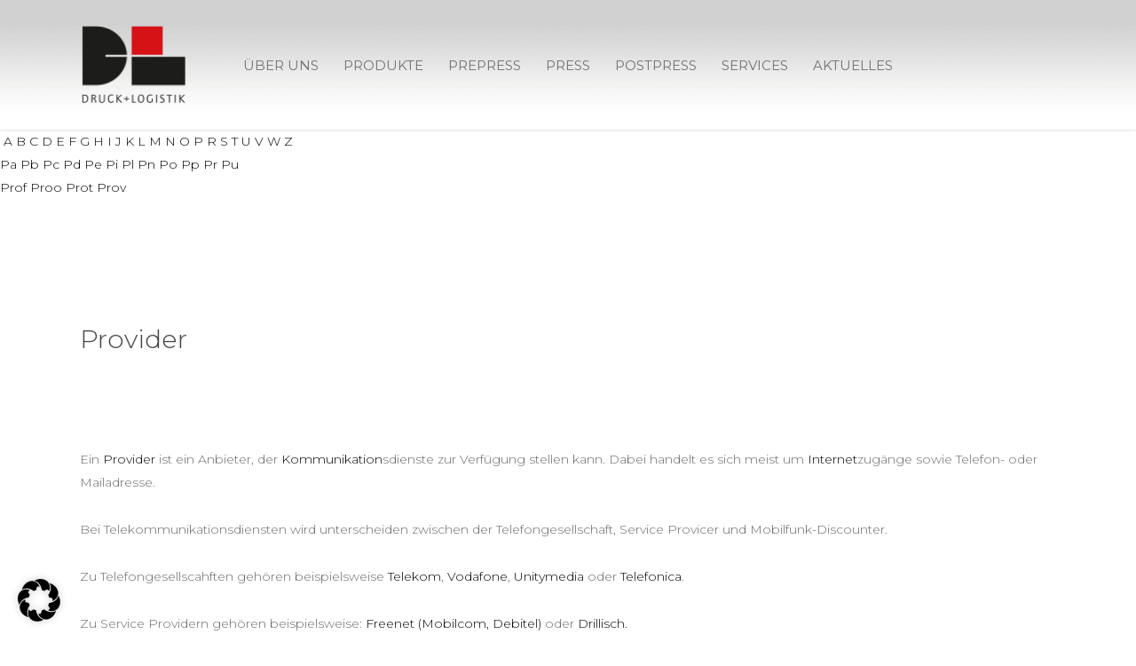

--- FILE ---
content_type: text/html; charset=UTF-8
request_url: https://www.dul-print.de/glossar/provider/
body_size: 123375
content:
<!doctype html>
<html lang="de" class="no-js">
<head>
	<meta charset="UTF-8">
	<meta name="viewport" content="width=device-width, initial-scale=1, maximum-scale=1, user-scalable=0" /><link rel="shortcut icon" href="https://www.dul-print.de/wp-content/uploads/2017/06/DL-Logo.png" /><meta name='robots' content='index, follow, max-image-preview:large, max-snippet:-1, max-video-preview:-1' />
<meta name="dlm-version" content="5.1.7">
	<!-- This site is optimized with the Yoast SEO plugin v26.8 - https://yoast.com/product/yoast-seo-wordpress/ -->
	<title>Provider ▻ Jetzt mehr dazu in unserem Glossar erfahren!</title>
	<meta name="description" content="Ein Provider ist ein Anbieter, der Kommunikationsdienste zur Verfügung stellen kann. Dabei handelt es sich meist um Internetzugänge sowie Telefon- oder Mailadresse.Bei Telekommunikationsdiensten wird unterscheiden zwischen der Telefongesellschaft, Service Provicer und Mobilfunk-Discounter.Zu Telefongesellscahften gehören beispielsweise Telekom, Vodafone, Unitymedia oder Telefonica.Zu Service Providern gehören beispielsweise: Freenet (Mobilcom, Debitel) oder Drillisch.Zu Mobilfunk-Discountern gehören beispielsweise: Tchibo, Simyo oder Alditalk." />
	<link rel="canonical" href="https://www.dul-print.de/glossar/provider/" />
	<meta name="twitter:card" content="summary_large_image" />
	<meta name="twitter:title" content="Provider ▻ Jetzt mehr dazu in unserem Glossar erfahren!" />
	<meta name="twitter:description" content="Ein Provider ist ein Anbieter, der Kommunikationsdienste zur Verfügung stellen kann. Dabei handelt es sich meist um Internetzugänge sowie Telefon- oder Mailadresse.Bei Telekommunikationsdiensten wird unterscheiden zwischen der Telefongesellschaft, Service Provicer und Mobilfunk-Discounter.Zu Telefongesellscahften gehören beispielsweise Telekom, Vodafone, Unitymedia oder Telefonica.Zu Service Providern gehören beispielsweise: Freenet (Mobilcom, Debitel) oder Drillisch.Zu Mobilfunk-Discountern gehören beispielsweise: Tchibo, Simyo oder Alditalk." />
	<meta name="twitter:label1" content="Geschätzte Lesezeit" />
	<meta name="twitter:data1" content="1 Minute" />
	<script type="application/ld+json" class="yoast-schema-graph">{"@context":"https://schema.org","@graph":[{"@type":"WebPage","@id":"https://www.dul-print.de/glossar/provider/","url":"https://www.dul-print.de/glossar/provider/","name":"Provider ▻ Jetzt mehr dazu in unserem Glossar erfahren!","isPartOf":{"@id":"https://www.dul-print.de/#website"},"datePublished":"2019-07-10T13:09:48+00:00","dateModified":"2024-10-16T10:56:50+00:00","description":"Ein Provider ist ein Anbieter, der Kommunikationsdienste zur Verfügung stellen kann. Dabei handelt es sich meist um Internetzugänge sowie Telefon- oder Mailadresse.Bei Telekommunikationsdiensten wird unterscheiden zwischen der Telefongesellschaft, Service Provicer und Mobilfunk-Discounter.Zu Telefongesellscahften gehören beispielsweise Telekom, Vodafone, Unitymedia oder Telefonica.Zu Service Providern gehören beispielsweise: Freenet (Mobilcom, Debitel) oder Drillisch.Zu Mobilfunk-Discountern gehören beispielsweise: Tchibo, Simyo oder Alditalk.","breadcrumb":{"@id":"https://www.dul-print.de/glossar/provider/#breadcrumb"},"inLanguage":"de","potentialAction":[{"@type":"ReadAction","target":["https://www.dul-print.de/glossar/provider/"]}]},{"@type":"BreadcrumbList","@id":"https://www.dul-print.de/glossar/provider/#breadcrumb","itemListElement":[{"@type":"ListItem","position":1,"name":"Startseite","item":"https://www.dul-print.de/"},{"@type":"ListItem","position":2,"name":"Glossar","item":"https://www.dul-print.de/glossar/"},{"@type":"ListItem","position":3,"name":"Provider"}]},{"@type":"WebSite","@id":"https://www.dul-print.de/#website","url":"https://www.dul-print.de/","name":"D+L","description":"Druck + Logistik","publisher":{"@id":"https://www.dul-print.de/#organization"},"potentialAction":[{"@type":"SearchAction","target":{"@type":"EntryPoint","urlTemplate":"https://www.dul-print.de/?s={search_term_string}"},"query-input":{"@type":"PropertyValueSpecification","valueRequired":true,"valueName":"search_term_string"}}],"inLanguage":"de"},{"@type":"Organization","@id":"https://www.dul-print.de/#organization","name":"D+L Printpartner GmbH","url":"https://www.dul-print.de/","logo":{"@type":"ImageObject","inLanguage":"de","@id":"https://www.dul-print.de/#/schema/logo/image/","url":"https://www.dul-print.de/wp-content/uploads/2017/06/DL-Preloader.gif","contentUrl":"https://www.dul-print.de/wp-content/uploads/2017/06/DL-Preloader.gif","width":118,"height":88,"caption":"D+L Printpartner GmbH"},"image":{"@id":"https://www.dul-print.de/#/schema/logo/image/"},"sameAs":["https://www.facebook.com/dulprint","https://www.instagram.com/dul_printpartner/"]}]}</script>
	<!-- / Yoast SEO plugin. -->


<link rel="alternate" type="application/rss+xml" title="D+L &raquo; Feed" href="https://www.dul-print.de/feed/" />
<link rel="alternate" type="application/rss+xml" title="D+L &raquo; Kommentar-Feed" href="https://www.dul-print.de/comments/feed/" />
<link rel="alternate" title="oEmbed (JSON)" type="application/json+oembed" href="https://www.dul-print.de/wp-json/oembed/1.0/embed?url=https%3A%2F%2Fwww.dul-print.de%2Fglossar%2Fprovider%2F" />
<link rel="alternate" title="oEmbed (XML)" type="text/xml+oembed" href="https://www.dul-print.de/wp-json/oembed/1.0/embed?url=https%3A%2F%2Fwww.dul-print.de%2Fglossar%2Fprovider%2F&#038;format=xml" />
<style id='wp-img-auto-sizes-contain-inline-css' type='text/css'>
img:is([sizes=auto i],[sizes^="auto," i]){contain-intrinsic-size:3000px 1500px}
/*# sourceURL=wp-img-auto-sizes-contain-inline-css */
</style>
<style id='wp-emoji-styles-inline-css' type='text/css'>

	img.wp-smiley, img.emoji {
		display: inline !important;
		border: none !important;
		box-shadow: none !important;
		height: 1em !important;
		width: 1em !important;
		margin: 0 0.07em !important;
		vertical-align: -0.1em !important;
		background: none !important;
		padding: 0 !important;
	}
/*# sourceURL=wp-emoji-styles-inline-css */
</style>
<link rel='stylesheet' id='contact-form-7-css' href='https://www.dul-print.de/wp-content/plugins/contact-form-7/includes/css/styles.css?ver=6.1.4' type='text/css' media='all' />
<link rel='stylesheet' id='encyclopedia-tooltips-css' href='https://www.dul-print.de/wp-content/plugins/encyclopedia-pro/assets/css/tooltips.css?ver=6.9' type='text/css' media='all' />
<link rel='stylesheet' id='wpa-css-css' href='https://www.dul-print.de/wp-content/plugins/honeypot/includes/css/wpa.css?ver=2.3.04' type='text/css' media='all' />
<link rel='stylesheet' id='font-awesome-css' href='https://www.dul-print.de/wp-content/themes/salient/css/font-awesome-legacy.min.css?ver=4.7.1' type='text/css' media='all' />
<link rel='stylesheet' id='salient-grid-system-css' href='https://www.dul-print.de/wp-content/themes/salient/css/build/grid-system.css?ver=18.0.2' type='text/css' media='all' />
<link rel='stylesheet' id='main-styles-css' href='https://www.dul-print.de/wp-content/themes/salient/css/build/style.css?ver=18.0.2' type='text/css' media='all' />
<style id='main-styles-inline-css' type='text/css'>

		@font-face{
		     font-family:'Open Sans';
		     src:url('https://www.dul-print.de/wp-content/themes/salient/css/fonts/OpenSans-Light.woff') format('woff');
		     font-weight:300;
		     font-style:normal; 
		}
		 @font-face{
		     font-family:'Open Sans';
		     src:url('https://www.dul-print.de/wp-content/themes/salient/css/fonts/OpenSans-Regular.woff') format('woff');
		     font-weight:400;
		     font-style:normal; 
		}
		 @font-face{
		     font-family:'Open Sans';
		     src:url('https://www.dul-print.de/wp-content/themes/salient/css/fonts/OpenSans-SemiBold.woff') format('woff');
		     font-weight:600;
		     font-style:normal; 
		}
		 @font-face{
		     font-family:'Open Sans';
		     src:url('https://www.dul-print.de/wp-content/themes/salient/css/fonts/OpenSans-Bold.woff') format('woff');
		     font-weight:700;
		     font-style:normal; 
		}
html:not(.page-trans-loaded) { background-color: #ffffff; }
/*# sourceURL=main-styles-inline-css */
</style>
<link rel='stylesheet' id='nectar-header-layout-centered-menu-css' href='https://www.dul-print.de/wp-content/themes/salient/css/build/header/header-layout-centered-menu.css?ver=18.0.2' type='text/css' media='all' />
<link rel='stylesheet' id='nectar-single-styles-css' href='https://www.dul-print.de/wp-content/themes/salient/css/build/single.css?ver=18.0.2' type='text/css' media='all' />
<link rel='stylesheet' id='nectar-cf7-css' href='https://www.dul-print.de/wp-content/themes/salient/css/build/third-party/cf7.css?ver=18.0.2' type='text/css' media='all' />
<link rel='stylesheet' id='responsive-css' href='https://www.dul-print.de/wp-content/themes/salient/css/build/responsive.css?ver=18.0.2' type='text/css' media='all' />
<link rel='stylesheet' id='select2-css' href='https://www.dul-print.de/wp-content/themes/salient/css/build/plugins/select2.css?ver=4.0.1' type='text/css' media='all' />
<link rel='stylesheet' id='skin-ascend-css' href='https://www.dul-print.de/wp-content/themes/salient/css/build/ascend.css?ver=18.0.2' type='text/css' media='all' />
<link rel='stylesheet' id='salient-wp-menu-dynamic-css' href='https://www.dul-print.de/wp-content/uploads/salient/menu-dynamic.css?ver=68134' type='text/css' media='all' />
<link rel='stylesheet' id='borlabs-cookie-css' href='https://www.dul-print.de/wp-content/cache/borlabs-cookie/borlabs-cookie_1_de.css?ver=2.3.6-35' type='text/css' media='all' />
<link rel='stylesheet' id='dynamic-css-css' href='https://www.dul-print.de/wp-content/uploads/salient/salient-dynamic-styles.css?ver=93619' type='text/css' media='all' />
<style id='dynamic-css-inline-css' type='text/css'>
.featured-media-under-header__featured-media:not([data-format="video"]):not([data-format="audio"]):not([data-has-img="false"]){padding-bottom:56.25%;}.featured-media-under-header__featured-media .post-featured-img img{position:absolute;top:0;left:0;width:100%;height:100%;object-fit:cover;object-position:top;}.single.single-post .container-wrap{padding-top:0;}.main-content .featured-media-under-header{padding:min(6vw,90px) 0;}.featured-media-under-header__featured-media:not([data-has-img="false"]){margin-top:min(6vw,90px);}.featured-media-under-header__featured-media:not([data-format="video"]):not([data-format="audio"]):not([data-has-img="false"]){overflow:hidden;position:relative;}.featured-media-under-header__meta-wrap{display:flex;flex-wrap:wrap;align-items:center;}.featured-media-under-header__meta-wrap .meta-author{display:inline-flex;align-items:center;}.featured-media-under-header__meta-wrap .meta-author img{margin-right:8px;width:28px;border-radius:100px;}.featured-media-under-header__featured-media .post-featured-img{display:block;line-height:0;top:auto;bottom:0;}.featured-media-under-header__featured-media[data-n-parallax-bg="true"] .post-featured-img{height:calc(100% + 75px);}@media only screen and (max-width:690px){.featured-media-under-header__featured-media[data-n-parallax-bg="true"] .post-featured-img{height:calc(100% + 45px);}.featured-media-under-header__meta-wrap{font-size:14px;}}.featured-media-under-header__featured-media[data-align="center"] .post-featured-img img{object-position:center;}.featured-media-under-header__featured-media[data-align="bottom"] .post-featured-img img{object-position:bottom;}.featured-media-under-header h1{margin:max(min(0.35em,35px),25px) 0;}.featured-media-under-header__cat-wrap .meta-category a{line-height:1;padding:7px 15px;margin-right:15px;}.featured-media-under-header__cat-wrap .meta-category a:not(:hover){background-color:rgba(0,0,0,0.05);}.featured-media-under-header__cat-wrap .meta-category a:hover{color:#fff;}.featured-media-under-header__meta-wrap a,.featured-media-under-header__cat-wrap a{color:inherit;}.featured-media-under-header__meta-wrap > span:not(:first-child):not(.rich-snippet-hidden):before{content:"·";padding:0 .5em;}.featured-media-under-header__excerpt{margin:0 0 20px 0;}@media only screen and (min-width:691px){[data-animate="fade_in"] .featured-media-under-header__cat-wrap,[data-animate="fade_in"].featured-media-under-header .entry-title,[data-animate="fade_in"] .featured-media-under-header__meta-wrap,[data-animate="fade_in"] .featured-media-under-header__featured-media,[data-animate="fade_in"] .featured-media-under-header__excerpt,[data-animate="fade_in"].featured-media-under-header + .row .content-inner{opacity:0;transform:translateY(50px);animation:nectar_featured_media_load 1s cubic-bezier(0.25,1,0.5,1) forwards;}[data-animate="fade_in"].featured-media-under-header + .row .content-inner:has(.nectar-scrolling-tabs){transform:translateY(0px);animation:nectar_featured_media_load_simple 1s cubic-bezier(0.25,1,0.5,1) forwards;}[data-animate="fade_in"] .featured-media-under-header__cat-wrap{animation-delay:0.1s;}[data-animate="fade_in"].featured-media-under-header .entry-title{animation-delay:0.2s;}[data-animate="fade_in"] .featured-media-under-header__excerpt{animation-delay:0.3s;}[data-animate="fade_in"] .featured-media-under-header__meta-wrap{animation-delay:0.3s;}[data-animate="fade_in"] .featured-media-under-header__featured-media{animation-delay:0.4s;}[data-animate="fade_in"].featured-media-under-header + .row .content-inner{animation-delay:0.5s;}}@keyframes nectar_featured_media_load{0%{transform:translateY(50px);opacity:0;}100%{transform:translateY(0px);opacity:1;}}@keyframes nectar_featured_media_load_simple{0%{opacity:0;}100%{opacity:1;}}@media only screen and (min-width:1000px){body #ajax-content-wrap.no-scroll{min-height:calc(100vh - 146px);height:calc(100vh - 146px)!important;}}@media only screen and (min-width:1000px){#page-header-wrap.fullscreen-header,#page-header-wrap.fullscreen-header #page-header-bg,html:not(.nectar-box-roll-loaded) .nectar-box-roll > #page-header-bg.fullscreen-header,.nectar_fullscreen_zoom_recent_projects,#nectar_fullscreen_rows:not(.afterLoaded) > div{height:calc(100vh - 145px);}.wpb_row.vc_row-o-full-height.top-level,.wpb_row.vc_row-o-full-height.top-level > .col.span_12{min-height:calc(100vh - 145px);}html:not(.nectar-box-roll-loaded) .nectar-box-roll > #page-header-bg.fullscreen-header{top:146px;}.nectar-slider-wrap[data-fullscreen="true"]:not(.loaded),.nectar-slider-wrap[data-fullscreen="true"]:not(.loaded) .swiper-container{height:calc(100vh - 144px)!important;}.admin-bar .nectar-slider-wrap[data-fullscreen="true"]:not(.loaded),.admin-bar .nectar-slider-wrap[data-fullscreen="true"]:not(.loaded) .swiper-container{height:calc(100vh - 144px - 32px)!important;}}.admin-bar[class*="page-template-template-no-header"] .wpb_row.vc_row-o-full-height.top-level,.admin-bar[class*="page-template-template-no-header"] .wpb_row.vc_row-o-full-height.top-level > .col.span_12{min-height:calc(100vh - 32px);}body[class*="page-template-template-no-header"] .wpb_row.vc_row-o-full-height.top-level,body[class*="page-template-template-no-header"] .wpb_row.vc_row-o-full-height.top-level > .col.span_12{min-height:100vh;}@media only screen and (max-width:999px){.using-mobile-browser #nectar_fullscreen_rows:not(.afterLoaded):not([data-mobile-disable="on"]) > div{height:calc(100vh - 100px);}.using-mobile-browser .wpb_row.vc_row-o-full-height.top-level,.using-mobile-browser .wpb_row.vc_row-o-full-height.top-level > .col.span_12,[data-permanent-transparent="1"].using-mobile-browser .wpb_row.vc_row-o-full-height.top-level,[data-permanent-transparent="1"].using-mobile-browser .wpb_row.vc_row-o-full-height.top-level > .col.span_12{min-height:calc(100vh - 100px);}html:not(.nectar-box-roll-loaded) .nectar-box-roll > #page-header-bg.fullscreen-header,.nectar_fullscreen_zoom_recent_projects,.nectar-slider-wrap[data-fullscreen="true"]:not(.loaded),.nectar-slider-wrap[data-fullscreen="true"]:not(.loaded) .swiper-container,#nectar_fullscreen_rows:not(.afterLoaded):not([data-mobile-disable="on"]) > div{height:calc(100vh - 47px);}.wpb_row.vc_row-o-full-height.top-level,.wpb_row.vc_row-o-full-height.top-level > .col.span_12{min-height:calc(100vh - 47px);}body[data-transparent-header="false"] #ajax-content-wrap.no-scroll{min-height:calc(100vh - 47px);height:calc(100vh - 47px);}}.screen-reader-text,.nectar-skip-to-content:not(:focus){border:0;clip:rect(1px,1px,1px,1px);clip-path:inset(50%);height:1px;margin:-1px;overflow:hidden;padding:0;position:absolute!important;width:1px;word-wrap:normal!important;}.row .col img:not([srcset]){width:auto;}.row .col img.img-with-animation.nectar-lazy:not([srcset]){width:100%;}
body #header-outer.transparent{
    background-image: none;
}
body #header-outer{
    background-image: url(https://www.dul-print.de/wp-content/uploads/2017/06/header_bg.png);
}

.page #breadcrumbs{
    display:none;
}

span.meta-author.vcard.author{
    display:none!important;
}

.container-wrap{
    padding-bottom:0px!important;
}

.nectar-fancy-ul ul li {
    font-size: 20px;
}
.icon-ok:before {
    color: #fff;
}

.nectar-fancy-box .inner {
    padding-top: 30%;
}



.main-content ul.dlm-downloads li{
     list-style: none!important;
    padding: 10px;
    margin-bottom: 20px;
        margin-left: -40px;
}

.main-content ul.dlm-downloads li a{
    background-color:#ccc;
    color:#252525;
    border-radius: 2px;
    text-align: center;
    padding: 16px;
}

.encyclopedia .post-meta,.encyclopedia .meta-author, .meta-author{
    display:none;
}

.encyclopedia .post-content {
    padding-left: 0px;
}
.single-encyclopedia .meta-author, .single-encyclopedia .meta-date, .single-encyclopedia .meta-comment-count,.single-encyclopedia .n-shortcode{
    display:none!important;
}

.encyclopedia .article-content-wrap{
    margin-bottom:40px;
}

.single-encyclopedia .main-content .blog-title ul{
    float:right!important;
    margin-top: -60px!important;
}

.single-encyclopedia .single .heading-title{
    padding-bottom:0px;
}

@media only screen and (max-width: 1000px) and (min-width: 1px){
.single #single-meta ul li.meta-share-count .nectar-social {
    left: -14px!important;
    right: auto!important;
    text-align: left;
    top: 50px;
}}




.owl-carousel .owl-stage{
    padding:0px;
}

.span_12.light .owl-theme .owl-dots .owl-dot span {
    background: #999;
}

.span_12.light .owl-theme .owl-dots .owl-dot.active span, .span_12.light .owl-theme .owl-dots .owl-dot:hover span{
    background: #222!important;
}
/*# sourceURL=dynamic-css-inline-css */
</style>
<link rel='stylesheet' id='redux-google-fonts-salient_redux-css' href='https://www.dul-print.de/wp-content/uploads/fonts/2a098c4ed547db278bbc61a75b8ef84d/font.css?v=1713185776' type='text/css' media='all' />
<script type="text/javascript" src="https://www.dul-print.de/wp-includes/js/jquery/jquery.min.js?ver=3.7.1" id="jquery-core-js"></script>
<script type="text/javascript" src="https://www.dul-print.de/wp-includes/js/jquery/jquery-migrate.min.js?ver=3.4.1" id="jquery-migrate-js"></script>
<script type="text/javascript" id="borlabs-cookie-prioritize-js-extra">
/* <![CDATA[ */
var borlabsCookiePrioritized = {"domain":"www.dul-print.de","path":"/","version":"1","bots":"1","optInJS":{"statistics":{"google-analytics":"[base64]/[base64]"}}};
//# sourceURL=borlabs-cookie-prioritize-js-extra
/* ]]> */
</script>
<script type="text/javascript" src="https://www.dul-print.de/wp-content/plugins/borlabs-cookie/assets/javascript/borlabs-cookie-prioritize.min.js?ver=2.3.6" id="borlabs-cookie-prioritize-js"></script>
<script></script><link rel="https://api.w.org/" href="https://www.dul-print.de/wp-json/" /><link rel="alternate" title="JSON" type="application/json" href="https://www.dul-print.de/wp-json/wp/v2/encyclopedia/139" /><link rel="EditURI" type="application/rsd+xml" title="RSD" href="https://www.dul-print.de/xmlrpc.php?rsd" />
<meta name="generator" content="WordPress 6.9" />
<link rel='shortlink' href='https://www.dul-print.de/?p=139' />
<!-- This site is embedding videos using the Videojs HTML5 Player plugin v1.1.13 - http://wphowto.net/videojs-html5-player-for-wordpress-757 --><script type="text/javascript"> var root = document.getElementsByTagName( "html" )[0]; root.setAttribute( "class", "js" ); </script><script type='text/javascript'>
jQuery( document ).ready(function() {
  jQuery('.page-id-1281 #logo img').attr('src','https://www.dul-print.de/wp-content/uploads/2017/06/DL-Logo-PP.png');
  jQuery('.page-id-1366 #logo img').attr('src','https://www.dul-print.de/wp-content/uploads/2017/06/DL-Logo-PP.png');
  jQuery('.page-id-1386 #logo img').attr('src','https://www.dul-print.de/wp-content/uploads/2017/06/DL-Logo-PP.png');
  jQuery('.page-id-1404 #logo img').attr('src','https://www.dul-print.de/wp-content/uploads/2017/06/DL-Logo-PP.png');

jQuery('.page-id-1306 #logo img').attr('src','https://www.dul-print.de/wp-content/uploads/2017/06/DL-Logo-MS.png');
jQuery('.page-id-1431 #logo img').attr('src','https://www.dul-print.de/wp-content/uploads/2017/06/DL-Logo-MS.png');
jQuery('.page-id-1446 #logo img').attr('src','https://www.dul-print.de/wp-content/uploads/2017/06/DL-Logo-MS.png');
});

$(document).ready(function() {
    $("body").children().each(function() {
        $(this).html($(this).html().replace(/&#8232;/g," "));
    });
});

</script>
 
<script>
window.dataLayer = window.dataLayer || [];
if (typeof gtag !== 'function') { function gtag(){dataLayer.push(arguments);} }
if('0' === '1') {
    gtag('consent', 'default', {
       'ad_storage': 'denied',
       'analytics_storage': 'denied'
    });
    gtag("js", new Date());
    gtag("config", "UA-107192575-1", { "anonymize_ip": true });

    (function (w, d, s, i) {
    var f = d.getElementsByTagName(s)[0],
        j = d.createElement(s);
    j.async = true;
    j.src =
        "https://www.googletagmanager.com/gtag/js?id=" + i;
    f.parentNode.insertBefore(j, f);
    })(window, document, "script", "UA-107192575-1");
}
</script><meta name="generator" content="Powered by WPBakery Page Builder - drag and drop page builder for WordPress."/>
<noscript><style> .wpb_animate_when_almost_visible { opacity: 1; }</style></noscript><link rel='stylesheet' id='js_composer_front-css' href='https://www.dul-print.de/wp-content/themes/salient/css/build/plugins/js_composer.css?ver=18.0.2' type='text/css' media='all' />
<link rel='stylesheet' id='mailpoet_public-css' href='https://www.dul-print.de/wp-content/plugins/mailpoet/assets/dist/css/mailpoet-public.eb66e3ab.css?ver=6.9' type='text/css' media='all' />
<link rel='stylesheet' id='mailpoet_custom_fonts_0-css' href='https://www.dul-print.de/wp-content/uploads/fonts/cf77d018f047a1a6ca6be4b55f052e7b/font.css?v=1713185799' type='text/css' media='all' />
<link rel='stylesheet' id='mailpoet_custom_fonts_1-css' href='https://www.dul-print.de/wp-content/uploads/fonts/c4417033831962841edc428776ed76f8/font.css?v=1713185835' type='text/css' media='all' />
<link rel='stylesheet' id='mailpoet_custom_fonts_2-css' href='https://www.dul-print.de/wp-content/uploads/fonts/4f9348f6df1b84664d1ad8a5a7813293/font.css?v=1713185833' type='text/css' media='all' />
<link data-pagespeed-no-defer data-nowprocket data-wpacu-skip data-no-optimize data-noptimize rel='stylesheet' id='main-styles-non-critical-css' href='https://www.dul-print.de/wp-content/themes/salient/css/build/style-non-critical.css?ver=18.0.2' type='text/css' media='all' />
<link data-pagespeed-no-defer data-nowprocket data-wpacu-skip data-no-optimize data-noptimize rel='stylesheet' id='magnific-css' href='https://www.dul-print.de/wp-content/themes/salient/css/build/plugins/magnific.css?ver=8.6.0' type='text/css' media='all' />
<link data-pagespeed-no-defer data-nowprocket data-wpacu-skip data-no-optimize data-noptimize rel='stylesheet' id='nectar-ocm-core-css' href='https://www.dul-print.de/wp-content/themes/salient/css/build/off-canvas/core.css?ver=18.0.2' type='text/css' media='all' />
</head><body class="wp-singular encyclopedia-template-default single single-encyclopedia postid-139 wp-theme-salient nectar-auto-lightbox ascend wpb-js-composer js-comp-ver-8.6.1 vc_responsive" data-footer-reveal="false" data-footer-reveal-shadow="none" data-header-format="centered-menu" data-body-border="off" data-boxed-style="" data-header-breakpoint="1120" data-dropdown-style="minimal" data-cae="easeOutCubic" data-cad="750" data-megamenu-width="contained" data-aie="zoom-out" data-ls="magnific" data-apte="standard" data-hhun="0" data-fancy-form-rcs="1" data-form-style="default" data-form-submit="regular" data-is="minimal" data-button-style="default" data-user-account-button="false" data-flex-cols="true" data-col-gap="default" data-header-inherit-rc="false" data-header-search="false" data-animated-anchors="true" data-ajax-transitions="true" data-full-width-header="false" data-slide-out-widget-area="true" data-slide-out-widget-area-style="slide-out-from-right" data-user-set-ocm="off" data-loading-animation="none" data-bg-header="false" data-responsive="1" data-ext-responsive="true" data-ext-padding="90" data-header-resize="1" data-header-color="custom" data-transparent-header="false" data-cart="false" data-remove-m-parallax="" data-remove-m-video-bgs="" data-m-animate="0" data-force-header-trans-color="light" data-smooth-scrolling="0" data-permanent-transparent="false" >
	
	<script type="text/javascript">
	 (function(window, document) {

		document.documentElement.classList.remove("no-js");

		if(navigator.userAgent.match(/(Android|iPod|iPhone|iPad|BlackBerry|IEMobile|Opera Mini)/)) {
			document.body.className += " using-mobile-browser mobile ";
		}
		if(navigator.userAgent.match(/Mac/) && navigator.maxTouchPoints && navigator.maxTouchPoints > 2) {
			document.body.className += " using-ios-device ";
		}

		if( !("ontouchstart" in window) ) {

			var body = document.querySelector("body");
			var winW = window.innerWidth;
			var bodyW = body.clientWidth;

			if (winW > bodyW + 4) {
				body.setAttribute("style", "--scroll-bar-w: " + (winW - bodyW - 4) + "px");
			} else {
				body.setAttribute("style", "--scroll-bar-w: 0px");
			}
		}

	 })(window, document);
   </script><nav aria-label="Skip links" class="nectar-skip-to-content-wrap"><a href="#ajax-content-wrap" class="nectar-skip-to-content">Skip to main content</a></nav><div id="ajax-loading-screen" data-disable-mobile="1" data-disable-fade-on-click="1" data-effect="standard" data-method="standard"><div class="loading-icon none"></div></div>	
	<div id="header-space"  data-header-mobile-fixed='false'></div> 
	
		<div id="header-outer" data-has-menu="true" data-has-buttons="no" data-header-button_style="default" data-using-pr-menu="false" data-mobile-fixed="false" data-ptnm="false" data-lhe="default" data-user-set-bg="#ffffff" data-format="centered-menu" data-permanent-transparent="false" data-megamenu-rt="0" data-remove-fixed="0" data-header-resize="1" data-cart="false" data-transparency-option="0" data-box-shadow="small" data-shrink-num="6" data-using-secondary="0" data-using-logo="1" data-logo-height="90" data-m-logo-height="24" data-padding="28" data-full-width="false" data-condense="false" >
		
<header id="top" role="banner" aria-label="Main Menu">
		<div class="container">
		<div class="row">
			<div class="col span_3">
								<a id="logo" href="https://www.dul-print.de" data-supplied-ml-starting-dark="false" data-supplied-ml-starting="false" data-supplied-ml="false" class="disable-opacity-transition">
					<img class="stnd skip-lazy dark-version" width="118" height="88" alt="D+L" src="https://www.dul-print.de/wp-content/uploads/2017/06/DL-Logo.png"  />				</a>
							</div><!--/span_3-->

			<div class="col span_9 col_last">
									<div class="nectar-mobile-only mobile-header"><div class="inner"></div></div>
													<div class="slide-out-widget-area-toggle mobile-icon slide-out-from-right" data-custom-color="false" data-icon-animation="simple-transform">
						<div> <a href="#slide-out-widget-area" role="button" aria-label="Navigation Menu" aria-expanded="false" class="closed">
							<span class="screen-reader-text">Menu</span><span aria-hidden="true"> <i class="lines-button x2"> <i class="lines"></i> </i> </span>						</a></div>
					</div>
				
									<nav aria-label="Main Menu">
													<ul class="sf-menu">
								<li id="menu-item-665" class="menu-item menu-item-type-post_type menu-item-object-page menu-item-has-children nectar-regular-menu-item menu-item-665"><a href="https://www.dul-print.de/ueber-uns/" aria-haspopup="true" aria-expanded="false"><span class="menu-title-text">Über uns</span></a>
<ul class="sub-menu">
	<li id="menu-item-3122" class="menu-item menu-item-type-post_type menu-item-object-page nectar-regular-menu-item menu-item-3122"><a href="https://www.dul-print.de/dl-mediengruppe/"><span class="menu-title-text">D+L Mediengruppe</span></a></li>
	<li id="menu-item-1441" class="menu-item menu-item-type-post_type menu-item-object-page nectar-regular-menu-item menu-item-1441"><a href="https://www.dul-print.de/ansprechpartner/"><span class="menu-title-text">Ansprechpartner</span></a></li>
	<li id="menu-item-1340" class="menu-item menu-item-type-post_type menu-item-object-page nectar-regular-menu-item menu-item-1340"><a href="https://www.dul-print.de/nachhaltigkeit/"><span class="menu-title-text">Nachhaltigkeit</span></a></li>
	<li id="menu-item-2791" class="menu-item menu-item-type-post_type menu-item-object-page menu-item-has-children nectar-regular-menu-item menu-item-2791"><a href="https://www.dul-print.de/karriere/" aria-haspopup="true" aria-expanded="false"><span class="menu-title-text">Karriere</span><span class="sf-sub-indicator"><i class="fa fa-angle-right icon-in-menu" aria-hidden="true"></i></span></a>
	<ul class="sub-menu">
		<li id="menu-item-2887" class="menu-item menu-item-type-post_type menu-item-object-page nectar-regular-menu-item menu-item-2887"><a href="https://www.dul-print.de/karriere/ausbildung/"><span class="menu-title-text">Ausbildung</span></a></li>
		<li id="menu-item-2890" class="menu-item menu-item-type-post_type menu-item-object-page nectar-regular-menu-item menu-item-2890"><a href="https://www.dul-print.de/karriere/stellenangebote/"><span class="menu-title-text">Stellenangebote</span></a></li>
	</ul>
</li>
	<li id="menu-item-3110" class="menu-item menu-item-type-custom menu-item-object-custom nectar-regular-menu-item menu-item-3110"><a href="https://www.dul-print.de/wp-content/uploads/2017/09/dul-imagefilm.mp4"><span class="menu-title-text">Imagefilm</span></a></li>
	<li id="menu-item-1343" class="menu-item menu-item-type-post_type menu-item-object-page nectar-regular-menu-item menu-item-1343"><a href="https://www.dul-print.de/kontakt/"><span class="menu-title-text">Kontakt</span></a></li>
</ul>
</li>
<li id="menu-item-3321" class="menu-item menu-item-type-post_type menu-item-object-page menu-item-has-children nectar-regular-menu-item menu-item-3321"><a href="https://www.dul-print.de/produkte/" aria-haspopup="true" aria-expanded="false"><span class="menu-title-text">Produkte</span></a>
<ul class="sub-menu">
	<li id="menu-item-3103" class="menu-item menu-item-type-post_type menu-item-object-page nectar-regular-menu-item menu-item-3103"><a href="https://www.dul-print.de/broschueren/"><span class="menu-title-text">Broschüren &#038; Prospekte</span></a></li>
	<li id="menu-item-3104" class="menu-item menu-item-type-post_type menu-item-object-page nectar-regular-menu-item menu-item-3104"><a href="https://www.dul-print.de/magazine/"><span class="menu-title-text">Magazine &#038; Zeitschriften</span></a></li>
</ul>
</li>
<li id="menu-item-664" class="menu-item menu-item-type-post_type menu-item-object-page menu-item-has-children nectar-regular-menu-item menu-item-664"><a href="https://www.dul-print.de/prepress/" aria-haspopup="true" aria-expanded="false"><span class="menu-title-text">Prepress</span></a>
<ul class="sub-menu">
	<li id="menu-item-1175" class="menu-item menu-item-type-post_type menu-item-object-page nectar-regular-menu-item menu-item-1175"><a href="https://www.dul-print.de/dtp/"><span class="menu-title-text">DTP</span></a></li>
	<li id="menu-item-1354" class="menu-item menu-item-type-post_type menu-item-object-page nectar-regular-menu-item menu-item-1354"><a href="https://www.dul-print.de/ctp/"><span class="menu-title-text">CTP</span></a></li>
</ul>
</li>
<li id="menu-item-1283" class="menu-item menu-item-type-post_type menu-item-object-page menu-item-has-children nectar-regular-menu-item menu-item-1283"><a href="https://www.dul-print.de/press/" aria-haspopup="true" aria-expanded="false"><span class="menu-title-text">Press</span></a>
<ul class="sub-menu">
	<li id="menu-item-1388" class="menu-item menu-item-type-post_type menu-item-object-page nectar-regular-menu-item menu-item-1388"><a href="https://www.dul-print.de/bogenoffset/"><span class="menu-title-text">Bogenoffset</span></a></li>
	<li id="menu-item-1370" class="menu-item menu-item-type-post_type menu-item-object-page nectar-regular-menu-item menu-item-1370"><a href="https://www.dul-print.de/werkdruck/"><span class="menu-title-text">Werkdruck</span></a></li>
	<li id="menu-item-3020" class="menu-item menu-item-type-post_type menu-item-object-page nectar-regular-menu-item menu-item-3020"><a href="https://www.dul-print.de/digitaldruck/"><span class="menu-title-text">Digitaldruck</span></a></li>
</ul>
</li>
<li id="menu-item-3062" class="menu-item menu-item-type-post_type menu-item-object-page menu-item-has-children nectar-regular-menu-item menu-item-3062"><a href="https://www.dul-print.de/postpress/" aria-haspopup="true" aria-expanded="false"><span class="menu-title-text">Postpress</span></a>
<ul class="sub-menu">
	<li id="menu-item-3240" class="menu-item menu-item-type-post_type menu-item-object-page nectar-regular-menu-item menu-item-3240"><a href="https://www.dul-print.de/falzen/"><span class="menu-title-text">Falzen</span></a></li>
	<li id="menu-item-3239" class="menu-item menu-item-type-post_type menu-item-object-page nectar-regular-menu-item menu-item-3239"><a href="https://www.dul-print.de/sammelheften/"><span class="menu-title-text">Sammelheften</span></a></li>
	<li id="menu-item-3238" class="menu-item menu-item-type-post_type menu-item-object-page nectar-regular-menu-item menu-item-3238"><a href="https://www.dul-print.de/klebebinden/"><span class="menu-title-text">Klebebinden</span></a></li>
</ul>
</li>
<li id="menu-item-1313" class="menu-item menu-item-type-post_type menu-item-object-page menu-item-has-children nectar-regular-menu-item menu-item-1313"><a href="https://www.dul-print.de/services/" aria-haspopup="true" aria-expanded="false"><span class="menu-title-text">Services</span></a>
<ul class="sub-menu">
	<li id="menu-item-3113" class="menu-item menu-item-type-post_type menu-item-object-page nectar-regular-menu-item menu-item-3113"><a href="https://www.dul-print.de/app-erstellung/"><span class="menu-title-text">App-Erstellung</span></a></li>
	<li id="menu-item-1451" class="menu-item menu-item-type-post_type menu-item-object-page nectar-regular-menu-item menu-item-1451"><a href="https://www.dul-print.de/lettershop-service/"><span class="menu-title-text">Lettershop-Service</span></a></li>
	<li id="menu-item-1435" class="menu-item menu-item-type-post_type menu-item-object-page nectar-regular-menu-item menu-item-1435"><a href="https://www.dul-print.de/konfektionierungen/"><span class="menu-title-text">Konfektionierungen</span></a></li>
	<li id="menu-item-2386" class="menu-item menu-item-type-post_type menu-item-object-page nectar-regular-menu-item menu-item-2386"><a href="https://www.dul-print.de/fulfillment/"><span class="menu-title-text">Fulfillment</span></a></li>
	<li id="menu-item-2387" class="menu-item menu-item-type-post_type menu-item-object-page nectar-regular-menu-item menu-item-2387"><a href="https://www.dul-print.de/messe-service/"><span class="menu-title-text">Messe-Service</span></a></li>
	<li id="menu-item-3063" class="menu-item menu-item-type-post_type menu-item-object-page nectar-regular-menu-item menu-item-3063"><a href="https://www.dul-print.de/glossar/"><span class="menu-title-text">Glossar</span></a></li>
	<li id="menu-item-3282" class="menu-item menu-item-type-post_type menu-item-object-page nectar-regular-menu-item menu-item-3282"><a href="https://www.dul-print.de/datentransfer/"><span class="menu-title-text">Datentransfer</span></a></li>
</ul>
</li>
<li id="menu-item-1325" class="menu-item menu-item-type-post_type menu-item-object-page nectar-regular-menu-item menu-item-1325"><a href="https://www.dul-print.de/aktuelles/"><span class="menu-title-text">Aktuelles</span></a></li>
							</ul>
													<ul class="buttons sf-menu" data-user-set-ocm="off"></ul>
						
					</nav>

					<div class="logo-spacing" data-using-image="true"><img class="hidden-logo skip-lazy" alt="D+L" width="118" height="88" src="https://www.dul-print.de/wp-content/uploads/2017/06/DL-Logo.png" /></div>
				</div><!--/span_9-->

				
			</div><!--/row-->
					</div><!--/container-->
	</header>		
	</div>
	
<div id="search-outer" class="nectar">
	<div id="search">
		<div class="container">
			 <div id="search-box">
				 <div class="inner-wrap">
					 <div class="col span_12">
						  <form role="search" action="https://www.dul-print.de/" method="GET">
															<input type="text" name="s"  value="Start Typing..." aria-label="Search" data-placeholder="Start Typing..." />
							
						<span><i>Press enter to begin your search</i></span>
						<button aria-label="Search" class="search-box__button" type="submit">Search</button>						</form>
					</div><!--/span_12-->
				</div><!--/inner-wrap-->
			 </div><!--/search-box-->
			 <div id="close"><a href="#" role="button"><span class="screen-reader-text">Close Search</span>
				<span class="icon-salient-x" aria-hidden="true"></span>				 </a></div>
		 </div><!--/container-->
	</div><!--/search-->
</div><!--/search-outer-->
	<div id="ajax-content-wrap">
<div class="encyclopedia-prefix-filters ">
            <div class="filter-level level-1">
                            <span class="filter  ">
                                            <a href="https://www.dul-print.de/glossar/prefix:%EF%BB%BF/" class="filter-link">﻿</a>
                                    </span>
                            <span class="filter  ">
                                            <a href="https://www.dul-print.de/glossar/prefix:a/" class="filter-link">A</a>
                                    </span>
                            <span class="filter  ">
                                            <a href="https://www.dul-print.de/glossar/prefix:b/" class="filter-link">B</a>
                                    </span>
                            <span class="filter  ">
                                            <a href="https://www.dul-print.de/glossar/prefix:c/" class="filter-link">C</a>
                                    </span>
                            <span class="filter  ">
                                            <a href="https://www.dul-print.de/glossar/prefix:d/" class="filter-link">D</a>
                                    </span>
                            <span class="filter  ">
                                            <a href="https://www.dul-print.de/glossar/prefix:e/" class="filter-link">E</a>
                                    </span>
                            <span class="filter  ">
                                            <a href="https://www.dul-print.de/glossar/prefix:f/" class="filter-link">F</a>
                                    </span>
                            <span class="filter  ">
                                            <a href="https://www.dul-print.de/glossar/prefix:g/" class="filter-link">G</a>
                                    </span>
                            <span class="filter  ">
                                            <a href="https://www.dul-print.de/glossar/prefix:h/" class="filter-link">H</a>
                                    </span>
                            <span class="filter  ">
                                            <a href="https://www.dul-print.de/glossar/prefix:i/" class="filter-link">I</a>
                                    </span>
                            <span class="filter  ">
                                            <a href="https://www.dul-print.de/glossar/prefix:j/" class="filter-link">J</a>
                                    </span>
                            <span class="filter  ">
                                            <a href="https://www.dul-print.de/glossar/prefix:k/" class="filter-link">K</a>
                                    </span>
                            <span class="filter  ">
                                            <a href="https://www.dul-print.de/glossar/prefix:l/" class="filter-link">L</a>
                                    </span>
                            <span class="filter  ">
                                            <a href="https://www.dul-print.de/glossar/prefix:m/" class="filter-link">M</a>
                                    </span>
                            <span class="filter  ">
                                            <a href="https://www.dul-print.de/glossar/prefix:n/" class="filter-link">N</a>
                                    </span>
                            <span class="filter  ">
                                            <a href="https://www.dul-print.de/glossar/prefix:o/" class="filter-link">O</a>
                                    </span>
                            <span class="filter current-filter  ">
                                            <a href="https://www.dul-print.de/glossar/prefix:p/" class="filter-link">P</a>
                                    </span>
                            <span class="filter  ">
                                            <a href="https://www.dul-print.de/glossar/prefix:r/" class="filter-link">R</a>
                                    </span>
                            <span class="filter  ">
                                            <a href="https://www.dul-print.de/glossar/prefix:s/" class="filter-link">S</a>
                                    </span>
                            <span class="filter  ">
                                            <a href="https://www.dul-print.de/glossar/prefix:t/" class="filter-link">T</a>
                                    </span>
                            <span class="filter  ">
                                            <a href="https://www.dul-print.de/glossar/prefix:u/" class="filter-link">U</a>
                                    </span>
                            <span class="filter  ">
                                            <a href="https://www.dul-print.de/glossar/prefix:v/" class="filter-link">V</a>
                                    </span>
                            <span class="filter  ">
                                            <a href="https://www.dul-print.de/glossar/prefix:w/" class="filter-link">W</a>
                                    </span>
                            <span class="filter  ">
                                            <a href="https://www.dul-print.de/glossar/prefix:z/" class="filter-link">Z</a>
                                    </span>
                    </div>
            <div class="filter-level level-2">
                            <span class="filter  ">
                                            <a href="https://www.dul-print.de/glossar/prefix:pa/" class="filter-link">Pa</a>
                                    </span>
                            <span class="filter  ">
                                            <a href="https://www.dul-print.de/glossar/prefix:pb/" class="filter-link">Pb</a>
                                    </span>
                            <span class="filter  ">
                                            <a href="https://www.dul-print.de/glossar/prefix:pc/" class="filter-link">Pc</a>
                                    </span>
                            <span class="filter  ">
                                            <a href="https://www.dul-print.de/glossar/prefix:pd/" class="filter-link">Pd</a>
                                    </span>
                            <span class="filter  ">
                                            <a href="https://www.dul-print.de/glossar/prefix:pe/" class="filter-link">Pe</a>
                                    </span>
                            <span class="filter  ">
                                            <a href="https://www.dul-print.de/glossar/prefix:pi/" class="filter-link">Pi</a>
                                    </span>
                            <span class="filter  ">
                                            <a href="https://www.dul-print.de/glossar/prefix:pl/" class="filter-link">Pl</a>
                                    </span>
                            <span class="filter  ">
                                            <a href="https://www.dul-print.de/glossar/prefix:pn/" class="filter-link">Pn</a>
                                    </span>
                            <span class="filter  ">
                                            <a href="https://www.dul-print.de/glossar/prefix:po/" class="filter-link">Po</a>
                                    </span>
                            <span class="filter  ">
                                            <a href="https://www.dul-print.de/glossar/prefix:pp/" class="filter-link">Pp</a>
                                    </span>
                            <span class="filter current-filter  ">
                                            <a href="https://www.dul-print.de/glossar/prefix:pr/" class="filter-link">Pr</a>
                                    </span>
                            <span class="filter  ">
                                            <a href="https://www.dul-print.de/glossar/prefix:pu/" class="filter-link">Pu</a>
                                    </span>
                    </div>
            <div class="filter-level level-3">
                            <span class="filter  ">
                                            <a href="https://www.dul-print.de/glossar/prefix:prof/" class="filter-link">Prof</a>
                                    </span>
                            <span class="filter  ">
                                            <a href="https://www.dul-print.de/glossar/prefix:proo/" class="filter-link">Proo</a>
                                    </span>
                            <span class="filter  ">
                                            <a href="https://www.dul-print.de/glossar/prefix:prot/" class="filter-link">Prot</a>
                                    </span>
                            <span class="filter current-filter  ">
                                            <a href="https://www.dul-print.de/glossar/prefix:prov/" class="filter-link">Prov</a>
                                    </span>
                    </div>
    </div>

<div class="container-wrap no-sidebar" data-midnight="dark" data-remove-post-date="0" data-remove-post-author="0" data-remove-post-comment-number="0">
	<div class="container main-content" role="main">

		
<div class="row featured-media-under-header" data-animate="none">
  <div class="featured-media-under-header__content">
    <div class="featured-media-under-header__cat-wrap">
    
<span class="meta-category nectar-inherit-label">

</span>    </div>

    <h1 class="entry-title">Provider</h1>
        <div class="featured-media-under-header__meta-wrap nectar-link-underline-effect">
    <span class="meta-author vcard author"><img alt='Sascha Goldkuhle' src='https://secure.gravatar.com/avatar/1201f1a0b7263d003d632f4b4cdb90375a882aee92af82e7b3a805700f24174c?s=40&#038;d=mm&#038;r=g' srcset='https://secure.gravatar.com/avatar/1201f1a0b7263d003d632f4b4cdb90375a882aee92af82e7b3a805700f24174c?s=80&#038;d=mm&#038;r=g 2x' class='avatar avatar-40 photo' height='40' width='40' decoding='async'/><span><span class="fn"><a href="https://www.dul-print.de/author/goldkuhle/" title="Beiträge von Sascha Goldkuhle" rel="author">Sascha Goldkuhle</a></span></span></span><span class="meta-date date published">10. Juli 2019</span><span class="meta-date date updated rich-snippet-hidden">Oktober 16th, 2024</span>    </div>

      </div>
    <div class="featured-media-under-header__featured-media"  data-has-img="false" data-align="" data-format="default">
      </div>
  </div>
		<div class="row">

			
			<div class="post-area col  span_12 col_last" role="main">

			
<article id="post-139" class="post-139 encyclopedia type-encyclopedia status-publish">
  
  <div class="inner-wrap">

		<div class="post-content" data-hide-featured-media="0">
      
        <div class="content-inner"><p>Ein <a href="https://www.dul-print.de/glossar/provider/" target="_self" title="Ein Provider ist ein Anbieter, der Kommunikationsdienste zur Verf&uuml;gung stellen kann. Dabei handelt es sich meist um Internetzug&auml;nge sowie Telefon- oder Mailadresse. Bei Telekommunikationsdiensten wird unterscheiden zwischen der Telefongesellschaft, Service&hellip;" class="encyclopedia">Provider</a> ist ein Anbieter, der <a href="https://www.dul-print.de/glossar/kommunikation/" target="_self" title="Unter Kommunikation bezeichnet man den Austausch von Informationen. Dieses kann sowohl zwischen Personen als auch zwischen Ger&auml;ten erfolgen." class="encyclopedia">Kommunikation</a>sdienste zur Verf&uuml;gung stellen kann. Dabei handelt es sich meist um <a href="https://www.dul-print.de/glossar/internet/" target="_self" title="Das Internet ist ein Zusammenschluss von Computernetzwerken zur Datenkommunikation. Dabei kann sich jeder Rechner mit jedem anderen Rechner verbinden." class="encyclopedia">Internet</a>zug&auml;nge sowie Telefon- oder Mailadresse.</p>
<p>Bei Telekommunikationsdiensten wird unterscheiden zwischen der Telefongesellschaft, Service Provicer und Mobilfunk-Discounter.</p>
<p>Zu Telefongesellscahften geh&ouml;ren beispielsweise <a href="https://www.googleadservices.com/pagead/aclk?sa=L&amp;ai=DChcSEwie1ZG0tqrjAhWIrO0KHeTyDQUYABAAGgJkZw&amp;ohost=www.google.com&amp;cid=CAASEuRoLAFkOBuz0Qwwor-b06aK6A&amp;sig=AOD64_2UIwArXPDPIJQI0_SxBMjRef4JEw&amp;q=&amp;ved=2ahUKEwjzwou0tqrjAhUgVBUIHWLbAYAQ0Qx6BAgLEAE&amp;adurl=">Telekom</a>, <a href="https://www.googleadservices.com/pagead/aclk?sa=L&amp;ai=DChcSEwjS9evDtqrjAhWKTxgKHSWzAdMYABAAGgJsZQ&amp;ohost=www.google.com&amp;cid=CAASEuRoRVqWMgDIUUdYYK-C6buUXQ&amp;sig=AOD64_1h1TXu9Cuogs45cfGUvlWWx-g4Ew&amp;q=&amp;ved=2ahUKEwih_OTDtqrjAhVvxKYKHS-eDF4Q0Qx6BAgKEAE&amp;adurl=">Vodafone</a>, <a href="https://www.google.com/url?sa=t&amp;rct=j&amp;q=&amp;esrc=s&amp;source=web&amp;cd=1&amp;cad=rja&amp;uact=8&amp;ved=2ahUKEwiknLXItqrjAhVt1qYKHWRpCOMQFjAAegQIBxAC&amp;url=https%3A%2F%2Fwww.unitymedia.de%2F&amp;usg=AOvVaw3bgn5n9ophL1IzpjpY4__2">Unitymedia</a> oder <a href="https://www.google.com/search?client=firefox-b-d&amp;channel=trow&amp;q=Telef%C3%B3nica+Deutschland+Holding&amp;stick=[base64]&amp;sa=X&amp;ved=0ahUKEwih_OTDtqrjAhVvxKYKHS-eDF4Q-BYILjAk">Telefonica</a>.</p>
<p>Zu Service Providern geh&ouml;ren beispielsweise: <a href="https://www.google.com/url?sa=t&amp;rct=j&amp;q=&amp;esrc=s&amp;source=web&amp;cd=1&amp;cad=rja&amp;uact=8&amp;ved=2ahUKEwjFm_HYtqrjAhVNR5oKHXqxCs0QFjAAegQIBRAC&amp;url=https%3A%2F%2Fwww.freenet.de%2Findex.html&amp;usg=AOvVaw3Rycn0hQFrPz3Kdoy2z0fd">Freenet (Mobilcom, Debitel)</a> oder <a href="https://www.google.com/url?sa=t&amp;rct=j&amp;q=&amp;esrc=s&amp;source=web&amp;cd=1&amp;cad=rja&amp;uact=8&amp;ved=2ahUKEwjlmLrgtqrjAhUGw8QBHT6vDNwQFjAAegQIAhAB&amp;url=https%3A%2F%2Fwww.1und1-drillisch.de%2F&amp;usg=AOvVaw3ENRUEEoKs_wKh5YIuYzur">Drillisch.</a></p>
<p>Zu Mobilfunk-Discountern geh&ouml;ren beispielsweise: <a href="https://www.googleadservices.com/pagead/aclk?sa=L&amp;ai=DChcSEwj7o6PxtqrjAhVN07IKHf5qCoMYABAAGgJscg&amp;ohost=www.google.com&amp;cid=CAASEuRoFJOaPwo3vqhzVmCn7P7c3A&amp;sig=AOD64_3kKVdXjehvoTv5pGbXgpEhS-QVkA&amp;q=&amp;ved=2ahUKEwjd_Z3xtqrjAhUqyKYKHcZxA4YQ0Qx6BAgOEAE&amp;adurl=">Tchibo</a>, <a href="https://www.google.com/url?sa=t&amp;rct=j&amp;q=&amp;esrc=s&amp;source=web&amp;cd=1&amp;cad=rja&amp;uact=8&amp;ved=2ahUKEwi7-a75tqrjAhW-wcQBHSLuCdQQFjAAegQIBxAC&amp;url=https%3A%2F%2Fwww.simyo.de%2F&amp;usg=AOvVaw3ONQt6Wr6rkxMjMQUn8c7e">Simyo</a> oder <a href="https://www.google.com/url?sa=t&amp;rct=j&amp;q=&amp;esrc=s&amp;source=web&amp;cd=1&amp;cad=rja&amp;uact=8&amp;ved=2ahUKEwjKgNuAt6rjAhVIcZoKHa9OD7EQFjAAegQIBxAC&amp;url=https%3A%2F%2Fwww.alditalk.de%2F&amp;usg=AOvVaw2NhGCUnePlBxxFGjHY7ove">Alditalk</a>.</p>
    <h3>&Auml;hnliche Beitr&auml;ge</h3>
    <ul class="related-items">
                    <li class="item"><a href="https://www.dul-print.de/glossar/internet/" title="Das Internet ist ein Zusammenschluss von Computernetzwerken zur Datenkommunikation. Dabei kann sich jeder Rechner mit jedem anderen Rechner verbinden." class="encyclopedia">Internet</a></li>
                    <li class="item"><a href="https://www.dul-print.de/glossar/tcp-ip/" title="Protokollsammlung fu&#776;r die Datenu&#776;bertragung im Netzwerk (LAN, WLAN, Internet, ...)." class="encyclopedia">TCP/IP</a></li>
                    <li class="item"><a href="https://www.dul-print.de/glossar/webbrowser-browser/" title='Ein Webbrowser oder auch einfach nur Browser genannt, ist ein Softwareprogramm, dass die Bewegung in gro&szlig;en Datenbest&auml;nden m&ouml;glich macht. Normalerweise wird das aus dem Englisch stammende Wort "Browser" zusammen mit&hellip;' class="encyclopedia">Webbrowser (Browser)</a></li>
            </ul>
</div>        
      </div><!--/post-content-->
      
    </div><!--/inner-wrap-->
    
</article>
		</div><!--/post-area-->

			
		</div><!--/row-->

		<div class="row">

			<div data-post-header-style="image_under" class="blog_next_prev_buttons vc_row-fluid wpb_row  standard_section" data-style="fullwidth_next_prev" data-midnight="light"><ul class="controls"><li class="previous-post "><a href="https://www.dul-print.de/glossar/protokoll/" aria-label="Protokoll"></a><h3><span>Previous Post</span><span class="text">Protokoll
						 <svg class="next-arrow" aria-hidden="true" xmlns="http://www.w3.org/2000/svg" xmlns:xlink="http://www.w3.org/1999/xlink" viewBox="0 0 39 12"><line class="top" x1="23" y1="-0.5" x2="29.5" y2="6.5" stroke="#ffffff;"></line><line class="bottom" x1="23" y1="12.5" x2="29.5" y2="5.5" stroke="#ffffff;"></line></svg><span class="line"></span></span></h3></li><li class="next-post "><a href="https://www.dul-print.de/glossar/publikation/" aria-label="Publikation (publizieren)"></a><h3><span>Next Post</span><span class="text">Publikation (publizieren)
						 <svg class="next-arrow" aria-hidden="true" xmlns="http://www.w3.org/2000/svg" xmlns:xlink="http://www.w3.org/1999/xlink" viewBox="0 0 39 12"><line class="top" x1="23" y1="-0.5" x2="29.5" y2="6.5" stroke="#ffffff;"></line><line class="bottom" x1="23" y1="12.5" x2="29.5" y2="5.5" stroke="#ffffff;"></line></svg><span class="line"></span></span></h3></li></ul>
			 </div>

			 
			<div class="comments-section" data-author-bio="false">
				
<div class="comment-wrap full-width-section custom-skip" data-midnight="dark" data-comments-open="false">


			<!-- If comments are closed. -->
		<!--<p class="nocomments">Comments are closed.</p>-->

	


</div>			</div>

		</div><!--/row-->

	</div><!--/container main-content-->
	</div><!--/container-wrap-->


<div id="footer-outer" data-midnight="light" data-cols="4" data-custom-color="false" data-disable-copyright="false" data-matching-section-color="true" data-copyright-line="false" data-using-bg-img="false" data-bg-img-overlay="0.8" data-full-width="false" data-using-widget-area="true" data-link-hover="default"role="contentinfo">
	
		
	<div id="footer-widgets" data-has-widgets="true" data-cols="4">
		
		<div class="container">
			
						
			<div class="row">
				
								
				<div class="col span_3">
					<div id="text-5" class="widget widget_text"><h4>Kontakt</h4>			<div class="textwidget"><p>D+L Druck+Logistik<br />
Schlavenhorst 10<br />
46395 Bocholt</p>
<p>Telefon: (02871) 24 66-0<br />
Telefax: (02871) 24 66-66<br />
E-Mail: &#x69;&#x6e;&#x66;&#x6f;&#x40;&#x64;&#x75;&#x6c;&#x2d;&#x70;&#x72;&#105;&#110;&#116;&#46;&#100;&#101;<br />
Web: www.dul-print.de</p>
</div>
		</div>					</div>
					
											
						<div class="col span_3">
							<div id="text-8" class="widget widget_text"><h4>Dienste / Produkte / Glossar</h4>			<div class="textwidget"><p><a href="/downloads/">Downloads</a></p>
<p><a href="https://www.dul-print.de/broschueren/">Broschüren &amp; Prospekte</a><br />
<a href="https://www.dul-print.de/magazine/">Magazine &amp; Zeitschriften</a><br />
<a href="https://www.dul-print.de/ihre-druckerei-in-nrw/">Ihre Druckerei in NRW</a></p>

		<div id="fws_69794ed7e9f5e"  data-column-margin="default" data-midnight="dark"  class="wpb_row vc_row-fluid vc_row"  style="padding-top: 0px; padding-bottom: 0px; "><div class="row-bg-wrap" data-bg-animation="none" data-bg-animation-delay="" data-bg-overlay="false"><div class="inner-wrap row-bg-layer" ><div class="row-bg viewport-desktop"  style=""></div></div></div><div class="row_col_wrap_12 col span_12 dark left">
	<div  class="vc_col-sm-12 wpb_column column_container vc_column_container col no-extra-padding"  data-padding-pos="all" data-has-bg-color="false" data-bg-color="" data-bg-opacity="1" data-animation="" data-delay="0" >
		<div class="vc_column-inner" >
			<div class="wpb_wrapper">
				<a class="nectar-button large see-through-2 "  role="button" style="border-color: #ffffff; color: #ffffff;"  href="/glossar/" data-color-override="#ffffff" data-hover-color-override="false" data-hover-text-color-override="#ffffff"><span>Zum Glossar</span></a>
			</div> 
		</div>
	</div> 
</div></div>
</div>
		</div>								
							</div>
							
												
						
													<div class="col span_3">
								<div id="media_image-2" class="widget widget_media_image"><h4>Qualitätsmanagement</h4><a href="https://www.diqz.de/zertifizierung-iso9001/"><img width="1890" height="1185" src="https://www.dul-print.de/wp-content/uploads/2024/04/DIQZ-PZ-900133751_20240424-2.png" class="image wp-image-3396  attachment-full size-full" alt="" style="max-width: 100%; height: auto;" title="Qualitätsmanagement" decoding="async" srcset="https://www.dul-print.de/wp-content/uploads/2024/04/DIQZ-PZ-900133751_20240424-2.png 1890w, https://www.dul-print.de/wp-content/uploads/2024/04/DIQZ-PZ-900133751_20240424-2-300x188.png 300w, https://www.dul-print.de/wp-content/uploads/2024/04/DIQZ-PZ-900133751_20240424-2-1024x642.png 1024w, https://www.dul-print.de/wp-content/uploads/2024/04/DIQZ-PZ-900133751_20240424-2-768x482.png 768w, https://www.dul-print.de/wp-content/uploads/2024/04/DIQZ-PZ-900133751_20240424-2-1536x963.png 1536w, https://www.dul-print.de/wp-content/uploads/2024/04/DIQZ-PZ-900133751_20240424-2-1320x828.png 1320w" sizes="(max-width: 1890px) 100vw, 1890px" /></a></div>									
								</div>
														
															<div class="col span_3">
									      <div id="mailpoet_form-3" class="widget widget_mailpoet_form">
  
      <h4>D+L Newsletter abonnieren</h4>
  
  <div class="
    mailpoet_form_popup_overlay
      "></div>
  <div
    id="mailpoet_form_3"
    class="
      mailpoet_form
      mailpoet_form_widget
      mailpoet_form_position_
      mailpoet_form_animation_
    "
      >

    <style type="text/css">
     #mailpoet_form_3 .mailpoet_form {  }
#mailpoet_form_3 .mailpoet_column_with_background { padding: 10px; }
#mailpoet_form_3 .mailpoet_form_column:not(:first-child) { margin-left: 20px; }
#mailpoet_form_3 .mailpoet_paragraph { line-height: 20px; margin-bottom: 20px; }
#mailpoet_form_3 .mailpoet_segment_label, #mailpoet_form_3 .mailpoet_text_label, #mailpoet_form_3 .mailpoet_textarea_label, #mailpoet_form_3 .mailpoet_select_label, #mailpoet_form_3 .mailpoet_radio_label, #mailpoet_form_3 .mailpoet_checkbox_label, #mailpoet_form_3 .mailpoet_list_label, #mailpoet_form_3 .mailpoet_date_label { display: block; font-weight: normal; }
#mailpoet_form_3 .mailpoet_text, #mailpoet_form_3 .mailpoet_textarea, #mailpoet_form_3 .mailpoet_select, #mailpoet_form_3 .mailpoet_date_month, #mailpoet_form_3 .mailpoet_date_day, #mailpoet_form_3 .mailpoet_date_year, #mailpoet_form_3 .mailpoet_date { display: block; }
#mailpoet_form_3 .mailpoet_text, #mailpoet_form_3 .mailpoet_textarea { width: 200px; }
#mailpoet_form_3 .mailpoet_checkbox {  }
#mailpoet_form_3 .mailpoet_submit {  }
#mailpoet_form_3 .mailpoet_divider {  }
#mailpoet_form_3 .mailpoet_message {  }
#mailpoet_form_3 .mailpoet_form_loading { width: 30px; text-align: center; line-height: normal; }
#mailpoet_form_3 .mailpoet_form_loading > span { width: 5px; height: 5px; background-color: #5b5b5b; }#mailpoet_form_3{border-radius: 0px;text-align: left;}#mailpoet_form_3 form.mailpoet_form {padding: 5px;}#mailpoet_form_3 .mailpoet_message {margin: 0; padding: 0 20px;}#mailpoet_form_3 .mailpoet_paragraph.last {margin-bottom: 0} @media (max-width: 500px) {#mailpoet_form_3 {background-image: none;}} @media (min-width: 500px) {#mailpoet_form_3 .last .mailpoet_paragraph:last-child {margin-bottom: 0}}  @media (max-width: 500px) {#mailpoet_form_3 .mailpoet_form_column:last-child .mailpoet_paragraph:last-child {margin-bottom: 0}} 
    </style>

    <form
      target="_self"
      method="post"
      action="https://www.dul-print.de/wp-admin/admin-post.php?action=mailpoet_subscription_form"
      class="mailpoet_form mailpoet_form_form mailpoet_form_widget"
      novalidate
      data-delay=""
      data-exit-intent-enabled=""
      data-font-family=""
      data-cookie-expiration-time=""
    >
      <input type="hidden" name="data[form_id]" value="3" />
      <input type="hidden" name="token" value="ed1f967ec3" />
      <input type="hidden" name="api_version" value="v1" />
      <input type="hidden" name="endpoint" value="subscribers" />
      <input type="hidden" name="mailpoet_method" value="subscribe" />

      <label class="mailpoet_hp_email_label" style="display: none !important;">Bitte dieses Feld leer lassen<input type="email" name="data[email]"/></label><div class="mailpoet_paragraph "><input type="text" autocomplete="given-name" class="mailpoet_text" id="form_first_name_3" name="data[form_field_ZDhjMWM5MTVmNzcwX2ZpcnN0X25hbWU=]" title="Vorname" value="" style="width:100%;box-sizing:border-box;padding:5px;margin: 0 auto 0 0;" data-automation-id="form_first_name"  placeholder="Vorname *" aria-label="Vorname *" data-parsley-errors-container=".mailpoet_error_tll1v" data-parsley-names='[&quot;Bitte gib einen gültigen Namen an.&quot;,&quot;Adressen in Namen sind nicht erlaubt, bitte füge stattdessen deinen Namen hinzu.&quot;]' data-parsley-required="true" required aria-required="true" data-parsley-required-message="Dieses Feld ist erforderlich."/><span class="mailpoet_error_tll1v"></span></div>
<div class="mailpoet_paragraph "><input type="text" autocomplete="family-name" class="mailpoet_text" id="form_last_name_3" name="data[form_field_MmUzNTM1OWFhZGYyX2xhc3RfbmFtZQ==]" title="Nachname" value="" style="width:100%;box-sizing:border-box;padding:5px;margin: 0 auto 0 0;" data-automation-id="form_last_name"  placeholder="Nachname *" aria-label="Nachname *" data-parsley-errors-container=".mailpoet_error_1t2tx" data-parsley-names='[&quot;Bitte gib einen gültigen Namen an.&quot;,&quot;Adressen in Namen sind nicht erlaubt, bitte füge stattdessen deinen Namen hinzu.&quot;]' data-parsley-required="true" required aria-required="true" data-parsley-required-message="Dieses Feld ist erforderlich."/><span class="mailpoet_error_1t2tx"></span></div>
<div class="mailpoet_paragraph "><input type="email" autocomplete="email" class="mailpoet_text" id="form_email_3" name="data[form_field_ODFlMTAzMDAxN2QwX2VtYWls]" title="E-Mail" value="" style="width:100%;box-sizing:border-box;padding:5px;margin: 0 auto 0 0;" data-automation-id="form_email"  placeholder="E-Mail *" aria-label="E-Mail *" data-parsley-errors-container=".mailpoet_error_vt3oo" data-parsley-required="true" required aria-required="true" data-parsley-minlength="6" data-parsley-maxlength="150" data-parsley-type-message="Dieser Wert sollte eine gültige E-Mail-Adresse sein." data-parsley-required-message="Dieses Feld ist erforderlich."/><span class="mailpoet_error_vt3oo"></span></div>
<div class="mailpoet_paragraph "><input type="submit" class="mailpoet_submit" value="Abonnieren!" data-automation-id="subscribe-submit-button" style="width:100%;box-sizing:border-box;padding:5px;margin: 0 auto 0 0;border-color:transparent;" /><span class="mailpoet_form_loading"><span class="mailpoet_bounce1"></span><span class="mailpoet_bounce2"></span><span class="mailpoet_bounce3"></span></span></div>

      <div class="mailpoet_message">
        <p class="mailpoet_validate_success"
                style="display:none;"
                >Prüfen Sie Ihren Posteingang oder Spam-Ordner, um Ihr Abonnement zu bestätigen.
        </p>
        <p class="mailpoet_validate_error"
                style="display:none;"
                >        </p>
      </div>
    </form>

      </div>

      </div>
  										
									</div>
																
							</div>
													</div><!--/container-->
					</div><!--/footer-widgets-->
					
					
  <div class="row" id="copyright" data-layout="default">

	<div class="container">

				<div class="col span_5">

			<p>&copy; 2026 D+L. <a href="/impressum/">Impressum</a> | <a href="/datenschutz/">Datenschutz</a> | <a href="/wp-content/uploads/2021/03/Lieferungs-und-Zahlungsbedingungen.pdf">Lieferungs-und-Zahlungsbedingungen</a></p>
		</div><!--/span_5-->
		
	  <div class="col span_7 col_last">
      <ul class="social">
        <li><a target="_blank" rel="noopener" href="https://www.facebook.com/dulprint/"><span class="screen-reader-text">facebook</span><i class="fa fa-facebook" aria-hidden="true"></i></a></li><li><a target="_blank" rel="noopener" href="https://www.instagram.com/dul_printpartner/"><span class="screen-reader-text">instagram</span><i class="fa fa-instagram" aria-hidden="true"></i></a></li>      </ul>
	  </div><!--/span_7-->

	  
	</div><!--/container-->
  </div><!--/row-->
		
</div><!--/footer-outer-->


	<div id="slide-out-widget-area-bg" class="slide-out-from-right dark">
				</div>

		<div id="slide-out-widget-area" role="dialog" aria-modal="true" aria-label="Off Canvas Menu" class="slide-out-from-right" data-dropdown-func="separate-dropdown-parent-link" data-back-txt="Back">

			<div class="inner-wrap">
			<div class="inner" data-prepend-menu-mobile="false">

				<a class="slide_out_area_close" href="#"><span class="screen-reader-text">Close Menu</span>
					<span class="icon-salient-x icon-default-style"></span>				</a>


									<div class="off-canvas-menu-container mobile-only" role="navigation">

						
						<ul class="menu">
							<li class="menu-item menu-item-type-post_type menu-item-object-page menu-item-has-children menu-item-665"><a href="https://www.dul-print.de/ueber-uns/" aria-haspopup="true" aria-expanded="false">Über uns</a>
<ul class="sub-menu">
	<li class="menu-item menu-item-type-post_type menu-item-object-page menu-item-3122"><a href="https://www.dul-print.de/dl-mediengruppe/">D+L Mediengruppe</a></li>
	<li class="menu-item menu-item-type-post_type menu-item-object-page menu-item-1441"><a href="https://www.dul-print.de/ansprechpartner/">Ansprechpartner</a></li>
	<li class="menu-item menu-item-type-post_type menu-item-object-page menu-item-1340"><a href="https://www.dul-print.de/nachhaltigkeit/">Nachhaltigkeit</a></li>
	<li class="menu-item menu-item-type-post_type menu-item-object-page menu-item-has-children menu-item-2791"><a href="https://www.dul-print.de/karriere/" aria-haspopup="true" aria-expanded="false">Karriere</a>
	<ul class="sub-menu">
		<li class="menu-item menu-item-type-post_type menu-item-object-page menu-item-2887"><a href="https://www.dul-print.de/karriere/ausbildung/">Ausbildung</a></li>
		<li class="menu-item menu-item-type-post_type menu-item-object-page menu-item-2890"><a href="https://www.dul-print.de/karriere/stellenangebote/">Stellenangebote</a></li>
	</ul>
</li>
	<li class="menu-item menu-item-type-custom menu-item-object-custom menu-item-3110"><a href="https://www.dul-print.de/wp-content/uploads/2017/09/dul-imagefilm.mp4">Imagefilm</a></li>
	<li class="menu-item menu-item-type-post_type menu-item-object-page menu-item-1343"><a href="https://www.dul-print.de/kontakt/">Kontakt</a></li>
</ul>
</li>
<li class="menu-item menu-item-type-post_type menu-item-object-page menu-item-has-children menu-item-3321"><a href="https://www.dul-print.de/produkte/" aria-haspopup="true" aria-expanded="false">Produkte</a>
<ul class="sub-menu">
	<li class="menu-item menu-item-type-post_type menu-item-object-page menu-item-3103"><a href="https://www.dul-print.de/broschueren/">Broschüren &#038; Prospekte</a></li>
	<li class="menu-item menu-item-type-post_type menu-item-object-page menu-item-3104"><a href="https://www.dul-print.de/magazine/">Magazine &#038; Zeitschriften</a></li>
</ul>
</li>
<li class="menu-item menu-item-type-post_type menu-item-object-page menu-item-has-children menu-item-664"><a href="https://www.dul-print.de/prepress/" aria-haspopup="true" aria-expanded="false">Prepress</a>
<ul class="sub-menu">
	<li class="menu-item menu-item-type-post_type menu-item-object-page menu-item-1175"><a href="https://www.dul-print.de/dtp/">DTP</a></li>
	<li class="menu-item menu-item-type-post_type menu-item-object-page menu-item-1354"><a href="https://www.dul-print.de/ctp/">CTP</a></li>
</ul>
</li>
<li class="menu-item menu-item-type-post_type menu-item-object-page menu-item-has-children menu-item-1283"><a href="https://www.dul-print.de/press/" aria-haspopup="true" aria-expanded="false">Press</a>
<ul class="sub-menu">
	<li class="menu-item menu-item-type-post_type menu-item-object-page menu-item-1388"><a href="https://www.dul-print.de/bogenoffset/">Bogenoffset</a></li>
	<li class="menu-item menu-item-type-post_type menu-item-object-page menu-item-1370"><a href="https://www.dul-print.de/werkdruck/">Werkdruck</a></li>
	<li class="menu-item menu-item-type-post_type menu-item-object-page menu-item-3020"><a href="https://www.dul-print.de/digitaldruck/">Digitaldruck</a></li>
</ul>
</li>
<li class="menu-item menu-item-type-post_type menu-item-object-page menu-item-has-children menu-item-3062"><a href="https://www.dul-print.de/postpress/" aria-haspopup="true" aria-expanded="false">Postpress</a>
<ul class="sub-menu">
	<li class="menu-item menu-item-type-post_type menu-item-object-page menu-item-3240"><a href="https://www.dul-print.de/falzen/">Falzen</a></li>
	<li class="menu-item menu-item-type-post_type menu-item-object-page menu-item-3239"><a href="https://www.dul-print.de/sammelheften/">Sammelheften</a></li>
	<li class="menu-item menu-item-type-post_type menu-item-object-page menu-item-3238"><a href="https://www.dul-print.de/klebebinden/">Klebebinden</a></li>
</ul>
</li>
<li class="menu-item menu-item-type-post_type menu-item-object-page menu-item-has-children menu-item-1313"><a href="https://www.dul-print.de/services/" aria-haspopup="true" aria-expanded="false">Services</a>
<ul class="sub-menu">
	<li class="menu-item menu-item-type-post_type menu-item-object-page menu-item-3113"><a href="https://www.dul-print.de/app-erstellung/">App-Erstellung</a></li>
	<li class="menu-item menu-item-type-post_type menu-item-object-page menu-item-1451"><a href="https://www.dul-print.de/lettershop-service/">Lettershop-Service</a></li>
	<li class="menu-item menu-item-type-post_type menu-item-object-page menu-item-1435"><a href="https://www.dul-print.de/konfektionierungen/">Konfektionierungen</a></li>
	<li class="menu-item menu-item-type-post_type menu-item-object-page menu-item-2386"><a href="https://www.dul-print.de/fulfillment/">Fulfillment</a></li>
	<li class="menu-item menu-item-type-post_type menu-item-object-page menu-item-2387"><a href="https://www.dul-print.de/messe-service/">Messe-Service</a></li>
	<li class="menu-item menu-item-type-post_type menu-item-object-page menu-item-3063"><a href="https://www.dul-print.de/glossar/">Glossar</a></li>
	<li class="menu-item menu-item-type-post_type menu-item-object-page menu-item-3282"><a href="https://www.dul-print.de/datentransfer/">Datentransfer</a></li>
</ul>
</li>
<li class="menu-item menu-item-type-post_type menu-item-object-page menu-item-1325"><a href="https://www.dul-print.de/aktuelles/">Aktuelles</a></li>

						</ul>

						<ul class="menu secondary-header-items">
													</ul>
					</div>
					
				</div>

				<div class="bottom-meta-wrap"></div><!--/bottom-meta-wrap--></div> <!--/inner-wrap-->
				</div>
		
</div> <!--/ajax-content-wrap-->

	<a id="to-top" aria-label="Back to top" role="button" href="#" class="mobile-enabled"><i role="presentation" class="fa fa-angle-up"></i></a>
	<script type="speculationrules">
{"prefetch":[{"source":"document","where":{"and":[{"href_matches":"/*"},{"not":{"href_matches":["/wp-*.php","/wp-admin/*","/wp-content/uploads/*","/wp-content/*","/wp-content/plugins/*","/wp-content/themes/salient/*","/*\\?(.+)"]}},{"not":{"selector_matches":"a[rel~=\"nofollow\"]"}},{"not":{"selector_matches":".no-prefetch, .no-prefetch a"}}]},"eagerness":"conservative"}]}
</script>
<!--googleoff: all--><div data-nosnippet><script id="BorlabsCookieBoxWrap" type="text/template"><div
    id="BorlabsCookieBox"
    class="BorlabsCookie"
    role="dialog"
    aria-labelledby="CookieBoxTextHeadline"
    aria-describedby="CookieBoxTextDescription"
    aria-modal="true"
>
    <div class="middle-center" style="display: none;">
        <div class="_brlbs-box-wrap _brlbs-box-plus-wrap">
            <div class="_brlbs-box _brlbs-box-plus">
                <div class="cookie-box">
                    <div class="container">
                        <div class="_brlbs-flex-center">
                                                            <img
                                    width="32"
                                    height="32"
                                    class="cookie-logo"
                                    src="https://www.dul-print.de/wp-content/uploads/2017/06/DL-Logo.png"
                                    srcset="https://www.dul-print.de/wp-content/uploads/2017/06/DL-Logo.png, https://www.dul-print.de/wp-content/uploads/2017/06/DL-Logo.png 2x"
                                    alt="Datenschutzeinstellungen"
                                    aria-hidden="true"
                                >
                                
                            <span role="heading" aria-level="3" class="_brlbs-h3" id="CookieBoxTextHeadline">Datenschutzeinstellungen</span>
                        </div>
                        <div class="row">
                            <div class="col-md-6 col-12">
                                <p id="CookieBoxTextDescription"><span class="_brlbs-paragraph _brlbs-text-description">Wir benötigen Ihre Zustimmung, bevor Sie unsere Website weiter besuchen können.</span> <span class="_brlbs-paragraph _brlbs-text-confirm-age">Wenn Sie unter 16 Jahre alt sind und Ihre Zustimmung zu freiwilligen Diensten geben möchten, müssen Sie Ihre Erziehungsberechtigten um Erlaubnis bitten.</span> <span class="_brlbs-paragraph _brlbs-text-technology">Wir verwenden Cookies und andere Technologien auf unserer Website. Einige von ihnen sind essenziell, während andere uns helfen, diese Website und Ihre Erfahrung zu verbessern.</span> <span class="_brlbs-paragraph _brlbs-text-personal-data">Personenbezogene Daten können verarbeitet werden (z. B. IP-Adressen), z. B. für personalisierte Anzeigen und Inhalte oder Anzeigen- und Inhaltsmessung.</span> <span class="_brlbs-paragraph _brlbs-text-more-information">Weitere Informationen über die Verwendung Ihrer Daten finden Sie in unserer  <a class="_brlbs-cursor" href="https://www.dul-print.de/datenschutz/">Datenschutzerklärung</a>.</span> <span class="_brlbs-paragraph _brlbs-text-revoke">Sie können Ihre Auswahl jederzeit unter <a class="_brlbs-cursor" href="#" data-cookie-individual>Einstellungen</a> widerrufen oder anpassen.</span></p>
                            </div>
                            <div class="col-md-6 col-12">

                                                                    <fieldset>
                                        <legend class="sr-only">Datenschutzeinstellungen</legend>
                                        <ul>
                                                                                                <li>
                                                        <label class="_brlbs-checkbox">
                                                            Essenziell                                                            <input
                                                                id="checkbox-essential"
                                                                tabindex="0"
                                                                type="checkbox"
                                                                name="cookieGroup[]"
                                                                value="essential"
                                                                 checked                                                                 disabled                                                                data-borlabs-cookie-checkbox
                                                            >
                                                            <span class="_brlbs-checkbox-indicator"></span>
                                                        </label>
                                                        <p class="_brlbs-service-group-description">Essenzielle Cookies ermöglichen grundlegende Funktionen und sind für die einwandfreie Funktion der Website erforderlich.</p>
                                                    </li>
                                                                                                        <li>
                                                        <label class="_brlbs-checkbox">
                                                            Statistiken                                                            <input
                                                                id="checkbox-statistics"
                                                                tabindex="0"
                                                                type="checkbox"
                                                                name="cookieGroup[]"
                                                                value="statistics"
                                                                 checked                                                                                                                                data-borlabs-cookie-checkbox
                                                            >
                                                            <span class="_brlbs-checkbox-indicator"></span>
                                                        </label>
                                                        <p class="_brlbs-service-group-description">Statistik Cookies erfassen Informationen anonym. Diese Informationen helfen uns zu verstehen, wie unsere Besucher unsere Website nutzen.</p>
                                                    </li>
                                                                                            </ul>
                                    </fieldset>

                                    

                            </div>
                        </div>

                        <div class="row  _brlbs-button-area">
                            <div class="col-md-6 col-12">
                                <p class="_brlbs-accept">
                                    <a
                                        href="#"
                                        tabindex="0"
                                        role="button"
                                        class="_brlbs-btn _brlbs-btn-accept-all _brlbs-cursor"
                                        data-cookie-accept-all
                                    >
                                        Alle akzeptieren                                    </a>
                                </p>
                            </div>
                            <div class="col-md-6 col-12">
                                <p class="_brlbs-accept">
                                    <a
                                        href="#"
                                        tabindex="0"
                                        role="button"
                                        id="CookieBoxSaveButton"
                                        class="_brlbs-btn _brlbs-cursor"
                                        data-cookie-accept
                                    >
                                        Speichern                                    </a>
                                </p>
                            </div>
                            <div class="col-12">
                                                                    <p class="_brlbs-refuse-btn">
                                        <a
                                            class="_brlbs-btn _brlbs-cursor"
                                            href="#"
                                            tabindex="0"
                                            role="button"
                                            data-cookie-refuse
                                        >
                                            Nur essenzielle Cookies akzeptieren                                        </a>
                                    </p>
                                    
                            </div>
                            <div class="col-12">
                                                                <p class="_brlbs-manage-btn">
                                        <a
                                            href="#"
                                            tabindex="0"
                                            role="button"
                                            class="_brlbs-cursor _brlbs-btn"
                                            data-cookie-individual
                                        >
                                            Individuelle Datenschutzeinstellungen                                        </a>
                                    </p>
                                                            </div>

                        </div>

                        <div class="_brlbs-legal row _brlbs-flex-center">
                            

                            <a href="#" class="_brlbs-cursor" tabindex="0" role="button" data-cookie-individual>
                                Cookie-Details                            </a>


                                                            <span class="_brlbs-separator"></span>
                                <a href="https://www.dul-print.de/datenschutz/" tabindex="0" role="button">
                                    Datenschutzerklärung                                </a>
                                
                                                            <span class="_brlbs-separator"></span>
                                <a href="https://www.dul-print.de/impressum/" tabindex="0" role="button">
                                    Impressum                                </a>
                                

                        </div>
                    </div>
                </div>

                <div
    class="cookie-preference"
    aria-hidden="true"
    role="dialog"
    aria-describedby="CookiePrefDescription"
    aria-modal="true"
>
    <div class="container not-visible">
        <div class="row no-gutters">
            <div class="col-12">
                <div class="row no-gutters align-items-top">
                    <div class="col-12">
                        <div class="_brlbs-flex-center">
                                                    <img
                                width="32"
                                height="32"
                                class="cookie-logo"
                                src="https://www.dul-print.de/wp-content/uploads/2017/06/DL-Logo.png"
                                srcset="https://www.dul-print.de/wp-content/uploads/2017/06/DL-Logo.png, https://www.dul-print.de/wp-content/uploads/2017/06/DL-Logo.png 2x"
                                alt="Datenschutzeinstellungen"
                            >
                                                    <span role="heading" aria-level="3" class="_brlbs-h3">Datenschutzeinstellungen</span>
                        </div>

                        <p id="CookiePrefDescription">
                            <span class="_brlbs-paragraph _brlbs-text-confirm-age">Wenn Sie unter 16 Jahre alt sind und Ihre Zustimmung zu freiwilligen Diensten geben möchten, müssen Sie Ihre Erziehungsberechtigten um Erlaubnis bitten.</span> <span class="_brlbs-paragraph _brlbs-text-technology">Wir verwenden Cookies und andere Technologien auf unserer Website. Einige von ihnen sind essenziell, während andere uns helfen, diese Website und Ihre Erfahrung zu verbessern.</span> <span class="_brlbs-paragraph _brlbs-text-personal-data">Personenbezogene Daten können verarbeitet werden (z. B. IP-Adressen), z. B. für personalisierte Anzeigen und Inhalte oder Anzeigen- und Inhaltsmessung.</span> <span class="_brlbs-paragraph _brlbs-text-more-information">Weitere Informationen über die Verwendung Ihrer Daten finden Sie in unserer  <a class="_brlbs-cursor" href="https://www.dul-print.de/datenschutz/">Datenschutzerklärung</a>.</span> <span class="_brlbs-paragraph _brlbs-text-description">Hier finden Sie eine Übersicht über alle verwendeten Cookies. Sie können Ihre Einwilligung zu ganzen Kategorien geben oder sich weitere Informationen anzeigen lassen und so nur bestimmte Cookies auswählen.</span>                        </p>

                        <div class="row no-gutters align-items-center">
                            <div class="col-12 col-sm-10">
                                <p class="_brlbs-accept">
                                                                            <a
                                            href="#"
                                            class="_brlbs-btn _brlbs-btn-accept-all _brlbs-cursor"
                                            tabindex="0"
                                            role="button"
                                            data-cookie-accept-all
                                        >
                                            Alle akzeptieren                                        </a>
                                        
                                    <a
                                        href="#"
                                        id="CookiePrefSave"
                                        tabindex="0"
                                        role="button"
                                        class="_brlbs-btn _brlbs-cursor"
                                        data-cookie-accept
                                    >
                                        Speichern                                    </a>

                                                                            <a
                                            href="#"
                                            class="_brlbs-btn _brlbs-refuse-btn _brlbs-cursor"
                                            tabindex="0"
                                            role="button"
                                            data-cookie-refuse
                                        >
                                            Nur essenzielle Cookies akzeptieren                                        </a>
                                                                    </p>
                            </div>

                            <div class="col-12 col-sm-2">
                                <p class="_brlbs-refuse">
                                    <a
                                        href="#"
                                        class="_brlbs-cursor"
                                        tabindex="0"
                                        role="button"
                                        data-cookie-back
                                    >
                                        Zurück                                    </a>

                                                                    </p>
                            </div>
                        </div>
                    </div>
                </div>

                <div data-cookie-accordion>
                                            <fieldset>
                            <legend class="sr-only">Datenschutzeinstellungen</legend>

                                                                                                <div class="bcac-item">
                                        <div class="d-flex flex-row">
                                            <label class="w-75">
                                                <span role="heading" aria-level="4" class="_brlbs-h4">Essenziell (1)</span>
                                            </label>

                                            <div class="w-25 text-right">
                                                                                            </div>
                                        </div>

                                        <div class="d-block">
                                            <p>Essenzielle Cookies ermöglichen grundlegende Funktionen und sind für die einwandfreie Funktion der Website erforderlich.</p>

                                            <p class="text-center">
                                                <a
                                                    href="#"
                                                    class="_brlbs-cursor d-block"
                                                    tabindex="0"
                                                    role="button"
                                                    data-cookie-accordion-target="essential"
                                                >
                                                    <span data-cookie-accordion-status="show">
                                                        Cookie-Informationen anzeigen                                                    </span>

                                                    <span data-cookie-accordion-status="hide" class="borlabs-hide">
                                                        Cookie-Informationen ausblenden                                                    </span>
                                                </a>
                                            </p>
                                        </div>

                                        <div
                                            class="borlabs-hide"
                                            data-cookie-accordion-parent="essential"
                                        >
                                                                                            <table>
                                                    
                                                    <tr>
                                                        <th scope="row">Name</th>
                                                        <td>
                                                            <label>
                                                                Borlabs Cookie                                                            </label>
                                                        </td>
                                                    </tr>

                                                    <tr>
                                                        <th scope="row">Anbieter</th>
                                                        <td>Eigentümer dieser Website<span>, </span><a href="https://www.dul-print.de/impressum/">Impressum</a></td>
                                                    </tr>

                                                                                                            <tr>
                                                            <th scope="row">Zweck</th>
                                                            <td>Speichert die Einstellungen der Besucher, die in der Cookie Box von Borlabs Cookie ausgewählt wurden.</td>
                                                        </tr>
                                                        
                                                    
                                                    
                                                                                                            <tr>
                                                            <th scope="row">Cookie Name</th>
                                                            <td>borlabs-cookie</td>
                                                        </tr>
                                                        
                                                                                                            <tr>
                                                            <th scope="row">Cookie Laufzeit</th>
                                                            <td>1 Jahr</td>
                                                        </tr>
                                                                                                        </table>
                                                                                        </div>
                                    </div>
                                                                                                                                        <div class="bcac-item">
                                        <div class="d-flex flex-row">
                                            <label class="w-75">
                                                <span role="heading" aria-level="4" class="_brlbs-h4">Statistiken (1)</span>
                                            </label>

                                            <div class="w-25 text-right">
                                                                                                    <label class="_brlbs-btn-switch">
                                                        <span class="sr-only">Statistiken</span>
                                                        <input
                                                            tabindex="0"
                                                            id="borlabs-cookie-group-statistics"
                                                            type="checkbox"
                                                            name="cookieGroup[]"
                                                            value="statistics"
                                                             checked                                                            data-borlabs-cookie-switch
                                                        />
                                                        <span class="_brlbs-slider"></span>
                                                        <span
                                                            class="_brlbs-btn-switch-status"
                                                            data-active="An"
                                                            data-inactive="Aus">
                                                        </span>
                                                    </label>
                                                                                                </div>
                                        </div>

                                        <div class="d-block">
                                            <p>Statistik Cookies erfassen Informationen anonym. Diese Informationen helfen uns zu verstehen, wie unsere Besucher unsere Website nutzen.</p>

                                            <p class="text-center">
                                                <a
                                                    href="#"
                                                    class="_brlbs-cursor d-block"
                                                    tabindex="0"
                                                    role="button"
                                                    data-cookie-accordion-target="statistics"
                                                >
                                                    <span data-cookie-accordion-status="show">
                                                        Cookie-Informationen anzeigen                                                    </span>

                                                    <span data-cookie-accordion-status="hide" class="borlabs-hide">
                                                        Cookie-Informationen ausblenden                                                    </span>
                                                </a>
                                            </p>
                                        </div>

                                        <div
                                            class="borlabs-hide"
                                            data-cookie-accordion-parent="statistics"
                                        >
                                                                                            <table>
                                                                                                            <tr>
                                                            <th scope="row">Akzeptieren</th>
                                                            <td>
                                                                <label class="_brlbs-btn-switch _brlbs-btn-switch--textRight">
                                                                    <span class="sr-only">Google Analytics</span>
                                                                    <input
                                                                        id="borlabs-cookie-google-analytics"
                                                                        tabindex="0"
                                                                        type="checkbox" data-cookie-group="statistics"
                                                                        name="cookies[statistics][]"
                                                                        value="google-analytics"
                                                                         checked                                                                        data-borlabs-cookie-switch
                                                                    />

                                                                    <span class="_brlbs-slider"></span>

                                                                    <span
                                                                        class="_brlbs-btn-switch-status"
                                                                        data-active="An"
                                                                        data-inactive="Aus"
                                                                        aria-hidden="true">
                                                                    </span>
                                                                </label>
                                                            </td>
                                                        </tr>
                                                        
                                                    <tr>
                                                        <th scope="row">Name</th>
                                                        <td>
                                                            <label>
                                                                Google Analytics                                                            </label>
                                                        </td>
                                                    </tr>

                                                    <tr>
                                                        <th scope="row">Anbieter</th>
                                                        <td>Google Ireland Limited, Gordon House, Barrow Street, Dublin 4, Ireland</td>
                                                    </tr>

                                                                                                            <tr>
                                                            <th scope="row">Zweck</th>
                                                            <td>Cookie von Google für Website-Analysen. Erzeugt statistische Daten darüber, wie der Besucher die Website nutzt.</td>
                                                        </tr>
                                                        
                                                                                                            <tr>
                                                            <th scope="row">Datenschutzerklärung</th>
                                                            <td class="_brlbs-pp-url">
                                                                <a
                                                                    href="https://policies.google.com/privacy?hl=de"
                                                                    target="_blank"
                                                                    rel="nofollow noopener noreferrer"
                                                                >
                                                                    https://policies.google.com/privacy?hl=de                                                                </a>
                                                            </td>
                                                        </tr>
                                                        
                                                    
                                                                                                            <tr>
                                                            <th scope="row">Cookie Name</th>
                                                            <td>_ga,_gat,_gid</td>
                                                        </tr>
                                                        
                                                                                                            <tr>
                                                            <th scope="row">Cookie Laufzeit</th>
                                                            <td>2 Monate</td>
                                                        </tr>
                                                                                                        </table>
                                                                                        </div>
                                    </div>
                                                                                                                                                                                                                                </fieldset>
                                        </div>

                <div class="d-flex justify-content-between">
                    <p class="_brlbs-branding flex-fill">
                                                    <a
                                href="https://de.borlabs.io/borlabs-cookie/"
                                target="_blank"
                                rel="nofollow noopener noreferrer"
                            >
                                <img src="https://www.dul-print.de/wp-content/plugins/borlabs-cookie/assets/images/borlabs-cookie-icon-black.svg" alt="Borlabs Cookie" width="16" height="16">
                                                                 powered by Borlabs Cookie                            </a>
                                                </p>

                    <p class="_brlbs-legal flex-fill">
                                                    <a href="https://www.dul-print.de/datenschutz/">
                                Datenschutzerklärung                            </a>
                            
                                                    <span class="_brlbs-separator"></span>
                            
                                                    <a href="https://www.dul-print.de/impressum/">
                                Impressum                            </a>
                                                </p>
                </div>
            </div>
        </div>
    </div>
</div>
            </div>
        </div>
    </div>
</div>
</script><div id="BorlabsCookieBoxWidget"
     class="bottom-left"
>
    <a
        href="#"
        class="borlabs-cookie-preference"
        target="_blank"
        title="Cookie Einstellungen öffnen"
        rel="nofollow noopener noreferrer"
    >
            <svg>
                <use xlink:href="https://www.dul-print.de/wp-content/plugins/borlabs-cookie/assets/images/borlabs-cookie-icon-dynamic.svg#main" />
            </svg>

    </a>
</div>
</div><!--googleon: all--><script id="wpb-modifications"> window.wpbCustomElement = 1; </script><script type="text/javascript" src="https://www.dul-print.de/wp-includes/js/dist/hooks.min.js?ver=dd5603f07f9220ed27f1" id="wp-hooks-js"></script>
<script type="text/javascript" src="https://www.dul-print.de/wp-includes/js/dist/i18n.min.js?ver=c26c3dc7bed366793375" id="wp-i18n-js"></script>
<script type="text/javascript" id="wp-i18n-js-after">
/* <![CDATA[ */
wp.i18n.setLocaleData( { 'text direction\u0004ltr': [ 'ltr' ] } );
//# sourceURL=wp-i18n-js-after
/* ]]> */
</script>
<script type="text/javascript" src="https://www.dul-print.de/wp-content/plugins/contact-form-7/includes/swv/js/index.js?ver=6.1.4" id="swv-js"></script>
<script type="text/javascript" id="contact-form-7-js-translations">
/* <![CDATA[ */
( function( domain, translations ) {
	var localeData = translations.locale_data[ domain ] || translations.locale_data.messages;
	localeData[""].domain = domain;
	wp.i18n.setLocaleData( localeData, domain );
} )( "contact-form-7", {"translation-revision-date":"2025-10-26 03:25:04+0000","generator":"GlotPress\/4.0.3","domain":"messages","locale_data":{"messages":{"":{"domain":"messages","plural-forms":"nplurals=2; plural=n != 1;","lang":"de"},"This contact form is placed in the wrong place.":["Dieses Kontaktformular wurde an der falschen Stelle platziert."],"Error:":["Fehler:"]}},"comment":{"reference":"includes\/js\/index.js"}} );
//# sourceURL=contact-form-7-js-translations
/* ]]> */
</script>
<script type="text/javascript" id="contact-form-7-js-before">
/* <![CDATA[ */
var wpcf7 = {
    "api": {
        "root": "https:\/\/www.dul-print.de\/wp-json\/",
        "namespace": "contact-form-7\/v1"
    }
};
//# sourceURL=contact-form-7-js-before
/* ]]> */
</script>
<script type="text/javascript" src="https://www.dul-print.de/wp-content/plugins/contact-form-7/includes/js/index.js?ver=6.1.4" id="contact-form-7-js"></script>
<script type="text/javascript" src="https://www.dul-print.de/wp-content/plugins/encyclopedia-pro/assets/js/tooltipster.bundle.min.js?ver=4.2.6" id="tooltipster-js"></script>
<script type="text/javascript" id="encyclopedia-tooltips-js-extra">
/* <![CDATA[ */
var Encyclopedia_Tooltips = {"animation_duration":"350","delay":"300","trigger":"hover"};
//# sourceURL=encyclopedia-tooltips-js-extra
/* ]]> */
</script>
<script type="text/javascript" src="https://www.dul-print.de/wp-content/plugins/encyclopedia-pro/assets/js/tooltips.js" id="encyclopedia-tooltips-js"></script>
<script type="text/javascript" src="https://www.dul-print.de/wp-content/plugins/honeypot/includes/js/wpa.js?ver=2.3.04" id="wpascript-js"></script>
<script type="text/javascript" id="wpascript-js-after">
/* <![CDATA[ */
wpa_field_info = {"wpa_field_name":"wjgejw6412","wpa_field_value":940433,"wpa_add_test":"no"}
//# sourceURL=wpascript-js-after
/* ]]> */
</script>
<script type="text/javascript" id="dlm-xhr-js-extra">
/* <![CDATA[ */
var dlmXHRtranslations = {"error":"An error occurred while trying to download the file. Please try again.","not_found":"Download existiert nicht.","no_file_path":"No file path defined.","no_file_paths":"Dateipfad nicht definiert.","filetype":"Download is not allowed for this file type.","file_access_denied":"Access denied to this file.","access_denied":"Access denied. You do not have permission to download this file.","security_error":"Something is wrong with the file path.","file_not_found":"Datei nicht gefunden."};
//# sourceURL=dlm-xhr-js-extra
/* ]]> */
</script>
<script type="text/javascript" id="dlm-xhr-js-before">
/* <![CDATA[ */
const dlmXHR = {"xhr_links":{"class":["download-link","download-button"]},"prevent_duplicates":true,"ajaxUrl":"https:\/\/www.dul-print.de\/wp-admin\/admin-ajax.php"}; dlmXHRinstance = {}; const dlmXHRGlobalLinks = "https://www.dul-print.de/download/"; const dlmNonXHRGlobalLinks = []; dlmXHRgif = "https://www.dul-print.de/wp-includes/images/spinner.gif"; const dlmXHRProgress = "1"
//# sourceURL=dlm-xhr-js-before
/* ]]> */
</script>
<script type="text/javascript" src="https://www.dul-print.de/wp-content/plugins/download-monitor/assets/js/dlm-xhr.min.js?ver=5.1.7" id="dlm-xhr-js"></script>
<script type="text/javascript" src="https://www.dul-print.de/wp-content/themes/salient/js/build/third-party/jquery.easing.min.js?ver=1.3" id="jquery-easing-js"></script>
<script type="text/javascript" src="https://www.dul-print.de/wp-content/themes/salient/js/build/priority.js?ver=18.0.2" id="nectar_priority-js"></script>
<script type="text/javascript" src="https://www.dul-print.de/wp-content/themes/salient/js/build/third-party/transit.min.js?ver=0.9.9" id="nectar-transit-js"></script>
<script type="text/javascript" src="https://www.dul-print.de/wp-content/themes/salient/js/build/third-party/waypoints.js?ver=4.0.2" id="nectar-waypoints-js"></script>
<script type="text/javascript" src="https://www.dul-print.de/wp-content/themes/salient/js/build/third-party/imagesLoaded.min.js?ver=4.1.4" id="imagesLoaded-js"></script>
<script type="text/javascript" src="https://www.dul-print.de/wp-content/themes/salient/js/build/third-party/hoverintent.min.js?ver=1.9" id="hoverintent-js"></script>
<script type="text/javascript" src="https://www.dul-print.de/wp-content/themes/salient/js/build/third-party/magnific.js?ver=7.0.1" id="magnific-js"></script>
<script type="text/javascript" src="https://www.dul-print.de/wp-content/themes/salient/js/build/third-party/anime.min.js?ver=4.5.1" id="anime-js"></script>
<script type="text/javascript" src="https://www.dul-print.de/wp-content/themes/salient/js/build/third-party/superfish.js?ver=1.5.8" id="superfish-js"></script>
<script type="text/javascript" id="nectar-frontend-js-extra">
/* <![CDATA[ */
var nectarLove = {"ajaxurl":"https://www.dul-print.de/wp-admin/admin-ajax.php","postID":"139","rooturl":"https://www.dul-print.de","disqusComments":"false","loveNonce":"43102a3b4a","mapApiKey":"AIzaSyDPdkQUA7km3XRQYZRCefTzFq66QwBmunw"};
var nectarOptions = {"delay_js":"false","smooth_scroll":"false","smooth_scroll_strength":"50","quick_search":"false","react_compat":"disabled","header_entrance":"false","body_border_func":"default","disable_box_roll_mobile":"false","body_border_mobile":"0","dropdown_hover_intent":"default","simplify_ocm_mobile":"0","mobile_header_format":"default","ocm_btn_position":"default","left_header_dropdown_func":"default","ajax_add_to_cart":"0","ocm_remove_ext_menu_items":"remove_images","woo_product_filter_toggle":"0","woo_sidebar_toggles":"true","woo_sticky_sidebar":"0","woo_minimal_product_hover":"default","woo_minimal_product_effect":"default","woo_related_upsell_carousel":"false","woo_product_variable_select":"default","woo_using_cart_addons":"false","view_transitions_effect":""};
var nectar_front_i18n = {"menu":"Menu","next":"Next","previous":"Previous","close":"Close"};
//# sourceURL=nectar-frontend-js-extra
/* ]]> */
</script>
<script type="text/javascript" src="https://www.dul-print.de/wp-content/themes/salient/js/build/init.js?ver=18.0.2" id="nectar-frontend-js"></script>
<script type="text/javascript" src="https://www.dul-print.de/wp-content/plugins/salient-core/js/third-party/touchswipe.min.js?ver=3.1.2" id="touchswipe-js"></script>
<script type="text/javascript" src="https://www.dul-print.de/wp-content/themes/salient/js/build/third-party/select2.min.js?ver=4.0.1" id="select2-js"></script>
<script type="text/javascript" src="https://www.dul-print.de/wp-content/plugins/js_composer_salient/assets/js/dist/js_composer_front.min.js?ver=8.6.1" id="wpb_composer_front_js-js"></script>
<script type="text/javascript" id="mailpoet_public-js-extra">
/* <![CDATA[ */
var MailPoetForm = {"ajax_url":"https://www.dul-print.de/wp-admin/admin-ajax.php","is_rtl":"","ajax_common_error_message":"Fehler bei der Ausf\u00fchrung einer Anfrage, bitte sp\u00e4ter erneut versuchen.","captcha_input_label":"Gib die Zeichen ein, die du in dem Bild oben siehst:","captcha_reload_title":"CAPTCHA neu laden","captcha_audio_title":"CAPTCHA abspielen","assets_url":"https://www.dul-print.de/wp-content/plugins/mailpoet/assets"};
//# sourceURL=mailpoet_public-js-extra
/* ]]> */
</script>
<script type="text/javascript" src="https://www.dul-print.de/wp-content/plugins/mailpoet/assets/dist/js/public.js?ver=5.19.0" id="mailpoet_public-js" defer="defer" data-wp-strategy="defer"></script>
<script type="text/javascript" id="borlabs-cookie-js-extra">
/* <![CDATA[ */
var borlabsCookieConfig = {"ajaxURL":"https://www.dul-print.de/wp-admin/admin-ajax.php","language":"de","animation":"1","animationDelay":"","animationIn":"_brlbs-fadeInDown","animationOut":"_brlbs-flipOutX","blockContent":"1","boxLayout":"box","boxLayoutAdvanced":"1","automaticCookieDomainAndPath":"","cookieDomain":"www.dul-print.de","cookiePath":"/","cookieSameSite":"Lax","cookieSecure":"1","cookieLifetime":"182","cookieLifetimeEssentialOnly":"182","crossDomainCookie":[],"cookieBeforeConsent":"","cookiesForBots":"1","cookieVersion":"1","hideCookieBoxOnPages":[],"respectDoNotTrack":"","reloadAfterConsent":"","reloadAfterOptOut":"1","showCookieBox":"1","cookieBoxIntegration":"javascript","ignorePreSelectStatus":"1","cookies":{"essential":["borlabs-cookie"],"statistics":["google-analytics"],"marketing":[],"external-media":[]}};
var borlabsCookieCookies = {"essential":{"borlabs-cookie":{"cookieNameList":{"borlabs-cookie":"borlabs-cookie"},"settings":{"blockCookiesBeforeConsent":"0","prioritize":"0"}}},"statistics":{"google-analytics":{"cookieNameList":{"_ga":"_ga","_gat":"_gat","_gid":"_gid"},"settings":{"blockCookiesBeforeConsent":"0","prioritize":"1","asyncOptOutCode":"0","trackingId":"UA-107192575-1","consentMode":"0"},"optInJS":"","optOutJS":""}}};
//# sourceURL=borlabs-cookie-js-extra
/* ]]> */
</script>
<script type="text/javascript" src="https://www.dul-print.de/wp-content/plugins/borlabs-cookie/assets/javascript/borlabs-cookie.min.js?ver=2.3.6" id="borlabs-cookie-js"></script>
<script type="text/javascript" id="borlabs-cookie-js-after">
/* <![CDATA[ */
document.addEventListener("DOMContentLoaded", function (e) {
var borlabsCookieContentBlocker = {"facebook": {"id": "facebook","global": function (contentBlockerData) {  },"init": function (el, contentBlockerData) { if(typeof FB === "object") { FB.XFBML.parse(el.parentElement); } },"settings": {"executeGlobalCodeBeforeUnblocking":false}},"default": {"id": "default","global": function (contentBlockerData) {  },"init": function (el, contentBlockerData) {  },"settings": {"executeGlobalCodeBeforeUnblocking":false}},"googlemaps": {"id": "googlemaps","global": function (contentBlockerData) {  },"init": function (el, contentBlockerData) {  },"settings": {"executeGlobalCodeBeforeUnblocking":false}},"instagram": {"id": "instagram","global": function (contentBlockerData) {  },"init": function (el, contentBlockerData) { if (typeof instgrm === "object") { instgrm.Embeds.process(); } },"settings": {"executeGlobalCodeBeforeUnblocking":false}},"openstreetmap": {"id": "openstreetmap","global": function (contentBlockerData) {  },"init": function (el, contentBlockerData) {  },"settings": {"executeGlobalCodeBeforeUnblocking":false}},"twitter": {"id": "twitter","global": function (contentBlockerData) {  },"init": function (el, contentBlockerData) {  },"settings": {"executeGlobalCodeBeforeUnblocking":false}},"vimeo": {"id": "vimeo","global": function (contentBlockerData) {  },"init": function (el, contentBlockerData) {  },"settings": {"executeGlobalCodeBeforeUnblocking":false,"saveThumbnails":false,"autoplay":false,"videoWrapper":false}},"youtube": {"id": "youtube","global": function (contentBlockerData) {  },"init": function (el, contentBlockerData) {  },"settings": {"executeGlobalCodeBeforeUnblocking":false,"changeURLToNoCookie":true,"saveThumbnails":false,"autoplay":false,"thumbnailQuality":"maxresdefault","videoWrapper":false}}};
    var BorlabsCookieInitCheck = function () {

    if (typeof window.BorlabsCookie === "object" && typeof window.jQuery === "function") {

        if (typeof borlabsCookiePrioritized !== "object") {
            borlabsCookiePrioritized = { optInJS: {} };
        }

        window.BorlabsCookie.init(borlabsCookieConfig, borlabsCookieCookies, borlabsCookieContentBlocker, borlabsCookiePrioritized.optInJS);
    } else {
        window.setTimeout(BorlabsCookieInitCheck, 50);
    }
};

BorlabsCookieInitCheck();});
//# sourceURL=borlabs-cookie-js-after
/* ]]> */
</script>
<script id="wp-emoji-settings" type="application/json">
{"baseUrl":"https://s.w.org/images/core/emoji/17.0.2/72x72/","ext":".png","svgUrl":"https://s.w.org/images/core/emoji/17.0.2/svg/","svgExt":".svg","source":{"concatemoji":"https://www.dul-print.de/wp-includes/js/wp-emoji-release.min.js?ver=6.9"}}
</script>
<script type="module">
/* <![CDATA[ */
/*! This file is auto-generated */
const a=JSON.parse(document.getElementById("wp-emoji-settings").textContent),o=(window._wpemojiSettings=a,"wpEmojiSettingsSupports"),s=["flag","emoji"];function i(e){try{var t={supportTests:e,timestamp:(new Date).valueOf()};sessionStorage.setItem(o,JSON.stringify(t))}catch(e){}}function c(e,t,n){e.clearRect(0,0,e.canvas.width,e.canvas.height),e.fillText(t,0,0);t=new Uint32Array(e.getImageData(0,0,e.canvas.width,e.canvas.height).data);e.clearRect(0,0,e.canvas.width,e.canvas.height),e.fillText(n,0,0);const a=new Uint32Array(e.getImageData(0,0,e.canvas.width,e.canvas.height).data);return t.every((e,t)=>e===a[t])}function p(e,t){e.clearRect(0,0,e.canvas.width,e.canvas.height),e.fillText(t,0,0);var n=e.getImageData(16,16,1,1);for(let e=0;e<n.data.length;e++)if(0!==n.data[e])return!1;return!0}function u(e,t,n,a){switch(t){case"flag":return n(e,"\ud83c\udff3\ufe0f\u200d\u26a7\ufe0f","\ud83c\udff3\ufe0f\u200b\u26a7\ufe0f")?!1:!n(e,"\ud83c\udde8\ud83c\uddf6","\ud83c\udde8\u200b\ud83c\uddf6")&&!n(e,"\ud83c\udff4\udb40\udc67\udb40\udc62\udb40\udc65\udb40\udc6e\udb40\udc67\udb40\udc7f","\ud83c\udff4\u200b\udb40\udc67\u200b\udb40\udc62\u200b\udb40\udc65\u200b\udb40\udc6e\u200b\udb40\udc67\u200b\udb40\udc7f");case"emoji":return!a(e,"\ud83e\u1fac8")}return!1}function f(e,t,n,a){let r;const o=(r="undefined"!=typeof WorkerGlobalScope&&self instanceof WorkerGlobalScope?new OffscreenCanvas(300,150):document.createElement("canvas")).getContext("2d",{willReadFrequently:!0}),s=(o.textBaseline="top",o.font="600 32px Arial",{});return e.forEach(e=>{s[e]=t(o,e,n,a)}),s}function r(e){var t=document.createElement("script");t.src=e,t.defer=!0,document.head.appendChild(t)}a.supports={everything:!0,everythingExceptFlag:!0},new Promise(t=>{let n=function(){try{var e=JSON.parse(sessionStorage.getItem(o));if("object"==typeof e&&"number"==typeof e.timestamp&&(new Date).valueOf()<e.timestamp+604800&&"object"==typeof e.supportTests)return e.supportTests}catch(e){}return null}();if(!n){if("undefined"!=typeof Worker&&"undefined"!=typeof OffscreenCanvas&&"undefined"!=typeof URL&&URL.createObjectURL&&"undefined"!=typeof Blob)try{var e="postMessage("+f.toString()+"("+[JSON.stringify(s),u.toString(),c.toString(),p.toString()].join(",")+"));",a=new Blob([e],{type:"text/javascript"});const r=new Worker(URL.createObjectURL(a),{name:"wpTestEmojiSupports"});return void(r.onmessage=e=>{i(n=e.data),r.terminate(),t(n)})}catch(e){}i(n=f(s,u,c,p))}t(n)}).then(e=>{for(const n in e)a.supports[n]=e[n],a.supports.everything=a.supports.everything&&a.supports[n],"flag"!==n&&(a.supports.everythingExceptFlag=a.supports.everythingExceptFlag&&a.supports[n]);var t;a.supports.everythingExceptFlag=a.supports.everythingExceptFlag&&!a.supports.flag,a.supports.everything||((t=a.source||{}).concatemoji?r(t.concatemoji):t.wpemoji&&t.twemoji&&(r(t.twemoji),r(t.wpemoji)))});
//# sourceURL=https://www.dul-print.de/wp-includes/js/wp-emoji-loader.min.js
/* ]]> */
</script>
<script></script></body>
</html>